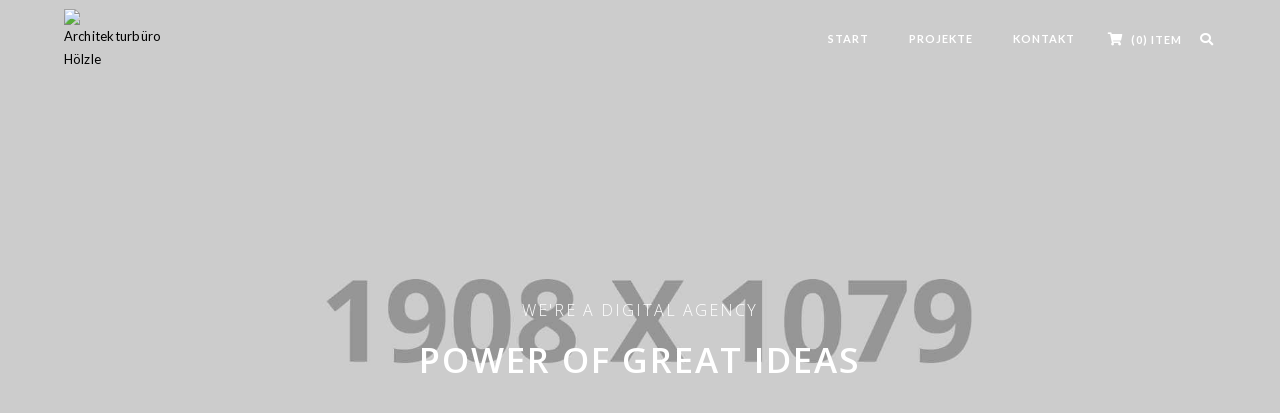

--- FILE ---
content_type: text/html; charset=UTF-8
request_url: https://architekt-hoelzle.de/revolution-slider-full-screen
body_size: 21886
content:
<!DOCTYPE html>
<html lang="de" class="no-js">
	<head>
		<meta charset="UTF-8">
		<meta name="viewport" content="width=device-width,initial-scale=1.0,maximum-scale=1" />
		<link rel="profile" href="http://gmpg.org/xfn/11">
		<title>Revolution slider &#8211; full screen &#8211; Architekturbüro Hölzle</title>
<meta name='robots' content='max-image-preview:large' />
<link rel='dns-prefetch' href='//fonts.googleapis.com' />
<link rel='dns-prefetch' href='//s.w.org' />
<link rel="alternate" type="application/rss+xml" title="Architekturbüro Hölzle &raquo; Feed" href="https://architekt-hoelzle.de/feed" />
<link rel="alternate" type="application/rss+xml" title="Architekturbüro Hölzle &raquo; Kommentar-Feed" href="https://architekt-hoelzle.de/comments/feed" />
<link rel="alternate" type="application/rss+xml" title="Architekturbüro Hölzle &raquo; Revolution slider &#8211; full screen-Kommentar-Feed" href="https://architekt-hoelzle.de/revolution-slider-full-screen/feed" />
		<script type="text/javascript">
			window._wpemojiSettings = {"baseUrl":"https:\/\/s.w.org\/images\/core\/emoji\/13.1.0\/72x72\/","ext":".png","svgUrl":"https:\/\/s.w.org\/images\/core\/emoji\/13.1.0\/svg\/","svgExt":".svg","source":{"concatemoji":"https:\/\/architekt-hoelzle.de\/wp-includes\/js\/wp-emoji-release.min.js?ver=5.8.12"}};
			!function(e,a,t){var n,r,o,i=a.createElement("canvas"),p=i.getContext&&i.getContext("2d");function s(e,t){var a=String.fromCharCode;p.clearRect(0,0,i.width,i.height),p.fillText(a.apply(this,e),0,0);e=i.toDataURL();return p.clearRect(0,0,i.width,i.height),p.fillText(a.apply(this,t),0,0),e===i.toDataURL()}function c(e){var t=a.createElement("script");t.src=e,t.defer=t.type="text/javascript",a.getElementsByTagName("head")[0].appendChild(t)}for(o=Array("flag","emoji"),t.supports={everything:!0,everythingExceptFlag:!0},r=0;r<o.length;r++)t.supports[o[r]]=function(e){if(!p||!p.fillText)return!1;switch(p.textBaseline="top",p.font="600 32px Arial",e){case"flag":return s([127987,65039,8205,9895,65039],[127987,65039,8203,9895,65039])?!1:!s([55356,56826,55356,56819],[55356,56826,8203,55356,56819])&&!s([55356,57332,56128,56423,56128,56418,56128,56421,56128,56430,56128,56423,56128,56447],[55356,57332,8203,56128,56423,8203,56128,56418,8203,56128,56421,8203,56128,56430,8203,56128,56423,8203,56128,56447]);case"emoji":return!s([10084,65039,8205,55357,56613],[10084,65039,8203,55357,56613])}return!1}(o[r]),t.supports.everything=t.supports.everything&&t.supports[o[r]],"flag"!==o[r]&&(t.supports.everythingExceptFlag=t.supports.everythingExceptFlag&&t.supports[o[r]]);t.supports.everythingExceptFlag=t.supports.everythingExceptFlag&&!t.supports.flag,t.DOMReady=!1,t.readyCallback=function(){t.DOMReady=!0},t.supports.everything||(n=function(){t.readyCallback()},a.addEventListener?(a.addEventListener("DOMContentLoaded",n,!1),e.addEventListener("load",n,!1)):(e.attachEvent("onload",n),a.attachEvent("onreadystatechange",function(){"complete"===a.readyState&&t.readyCallback()})),(n=t.source||{}).concatemoji?c(n.concatemoji):n.wpemoji&&n.twemoji&&(c(n.twemoji),c(n.wpemoji)))}(window,document,window._wpemojiSettings);
		</script>
		<style type="text/css">
img.wp-smiley,
img.emoji {
	display: inline !important;
	border: none !important;
	box-shadow: none !important;
	height: 1em !important;
	width: 1em !important;
	margin: 0 .07em !important;
	vertical-align: -0.1em !important;
	background: none !important;
	padding: 0 !important;
}
</style>
	<link rel='stylesheet' id='wp-block-library-css'  href='https://architekt-hoelzle.de/wp-includes/css/dist/block-library/style.min.css?ver=5.8.12' type='text/css' media='all' />
<link rel='stylesheet' id='wc-blocks-vendors-style-css'  href='https://architekt-hoelzle.de/wp-content/plugins/woocommerce/packages/woocommerce-blocks/build/wc-blocks-vendors-style.css?ver=5.7.2' type='text/css' media='all' />
<link rel='stylesheet' id='wc-blocks-style-css'  href='https://architekt-hoelzle.de/wp-content/plugins/woocommerce/packages/woocommerce-blocks/build/wc-blocks-style.css?ver=5.7.2' type='text/css' media='all' />
<link rel='stylesheet' id='contact-form-7-css'  href='https://architekt-hoelzle.de/wp-content/plugins/contact-form-7/includes/css/styles.css?ver=5.4.2' type='text/css' media='all' />
<style id='woocommerce-inline-inline-css' type='text/css'>
.woocommerce form .form-row .required { visibility: visible; }
</style>
<link rel='stylesheet' id='hcode-fonts-css'  href='//fonts.googleapis.com/css?family=Lato%3A100%2C300%2C400%2C500%2C600%2C700%2C800%2C900%7COswald%3A100%2C300%2C400%2C500%2C600%2C700%2C800%2C900&#038;subset&#038;display=swap' type='text/css' media='all' />
<link rel='stylesheet' id='js_composer_front-css'  href='https://architekt-hoelzle.de/wp-content/plugins/js_composer/assets/css/js_composer.min.css?ver=6.7.0' type='text/css' media='all' />
<link rel='stylesheet' id='hcode-animate-style-css'  href='https://architekt-hoelzle.de/wp-content/themes/h-code/assets/css/animate.css?ver=3.6.2' type='text/css' media='all' />
<link rel='stylesheet' id='hcode-bootstrap-css'  href='https://architekt-hoelzle.de/wp-content/themes/h-code/assets/css/bootstrap.css?ver=3.2.0' type='text/css' media='all' />
<link rel='stylesheet' id='hcode-et-line-icons-style-css'  href='https://architekt-hoelzle.de/wp-content/themes/h-code/assets/css/et-line-icons.css?ver=2.2' type='text/css' media='all' />
<link rel='stylesheet' id='hcode-font-awesome-style-css'  href='https://architekt-hoelzle.de/wp-content/themes/h-code/assets/css/font-awesome.min.css?ver=5.15.3' type='text/css' media='all' />
<link rel='stylesheet' id='hcode-magnific-popup-style-css'  href='https://architekt-hoelzle.de/wp-content/themes/h-code/assets/css/magnific-popup.css?ver=2.2' type='text/css' media='all' />
<link rel='stylesheet' id='hcode-owl-carousel-style-css'  href='https://architekt-hoelzle.de/wp-content/themes/h-code/assets/css/owl.carousel.css?ver=2.3.4' type='text/css' media='all' />
<link rel='stylesheet' id='hcode-owl-transitions-style-css'  href='https://architekt-hoelzle.de/wp-content/themes/h-code/assets/css/owl.transitions.css?ver=2.3.4' type='text/css' media='all' />
<link rel='stylesheet' id='hcode-text-effect-style-css'  href='https://architekt-hoelzle.de/wp-content/themes/h-code/assets/css/text-effect.css?ver=2.2' type='text/css' media='all' />
<link rel='stylesheet' id='hcode-menu-hamburger-style-css'  href='https://architekt-hoelzle.de/wp-content/themes/h-code/assets/css/menu-hamburger.css?ver=2.2' type='text/css' media='all' />
<link rel='stylesheet' id='hcode-mCustomScrollbar-style-css'  href='https://architekt-hoelzle.de/wp-content/themes/h-code/assets/css/jquery.mCustomScrollbar.css?ver=2.2' type='text/css' media='all' />
<link rel='stylesheet' id='hcode-style-css'  href='https://architekt-hoelzle.de/wp-content/themes/h-code/style.css?ver=2.2' type='text/css' media='all' />
<link rel='stylesheet' id='hcode-responsive-style-css'  href='https://architekt-hoelzle.de/wp-content/themes/h-code/assets/css/responsive.css?ver=2.2' type='text/css' media='all' />
<link rel='stylesheet' id='hcode-extralayers-style-css'  href='https://architekt-hoelzle.de/wp-content/themes/h-code/assets/css/extralayers.css?ver=2.2' type='text/css' media='all' />
<!--[if IE]>
<link rel='stylesheet' id='hcode-ie-css'  href='https://architekt-hoelzle.de/wp-content/themes/h-code/assets/css/style-ie.css?ver=1.0' type='text/css' media='all' />
<![endif]-->
<script type='text/javascript' src='https://architekt-hoelzle.de/wp-content/plugins/1and1-wordpress-assistant/js/cookies.js?ver=5.8.12' id='1and1-wp-cookies-js'></script>
<script type='text/javascript' src='https://architekt-hoelzle.de/wp-includes/js/jquery/jquery.min.js?ver=3.6.0' id='jquery-core-js'></script>
<script type='text/javascript' src='https://architekt-hoelzle.de/wp-includes/js/jquery/jquery-migrate.min.js?ver=3.3.2' id='jquery-migrate-js'></script>
<script type='text/javascript' src='https://architekt-hoelzle.de/wp-content/plugins/woocommerce/assets/js/jquery-blockui/jquery.blockUI.min.js?ver=2.7.0-wc.5.7.2' id='jquery-blockui-js'></script>
<script type='text/javascript' id='wc-add-to-cart-js-extra'>
/* <![CDATA[ */
var wc_add_to_cart_params = {"ajax_url":"\/wp-admin\/admin-ajax.php","wc_ajax_url":"\/?wc-ajax=%%endpoint%%","i18n_view_cart":"Warenkorb anzeigen","cart_url":"https:\/\/architekt-hoelzle.de\/shopping-cart","is_cart":"","cart_redirect_after_add":"no"};
/* ]]> */
</script>
<script type='text/javascript' src='https://architekt-hoelzle.de/wp-content/plugins/woocommerce/assets/js/frontend/add-to-cart.min.js?ver=5.7.2' id='wc-add-to-cart-js'></script>
<script type='text/javascript' src='https://architekt-hoelzle.de/wp-content/plugins/js_composer/assets/js/vendors/woocommerce-add-to-cart.js?ver=6.7.0' id='vc_woocommerce-add-to-cart-js-js'></script>
<!--[if lt IE 9]>
<script type='text/javascript' src='https://architekt-hoelzle.de/wp-content/themes/h-code/assets/js/html5shiv.js?ver=3.7.3' id='hcode-html5-js'></script>
<![endif]-->
<link rel="https://api.w.org/" href="https://architekt-hoelzle.de/wp-json/" /><link rel="alternate" type="application/json" href="https://architekt-hoelzle.de/wp-json/wp/v2/pages/32" /><link rel="EditURI" type="application/rsd+xml" title="RSD" href="https://architekt-hoelzle.de/xmlrpc.php?rsd" />
<link rel="wlwmanifest" type="application/wlwmanifest+xml" href="https://architekt-hoelzle.de/wp-includes/wlwmanifest.xml" /> 
<meta name="generator" content="WordPress 5.8.12" />
<meta name="generator" content="WooCommerce 5.7.2" />
<link rel="canonical" href="https://architekt-hoelzle.de/revolution-slider-full-screen" />
<link rel='shortlink' href='https://architekt-hoelzle.de/?p=32' />
<link rel="alternate" type="application/json+oembed" href="https://architekt-hoelzle.de/wp-json/oembed/1.0/embed?url=https%3A%2F%2Farchitekt-hoelzle.de%2Frevolution-slider-full-screen" />
<link rel="alternate" type="text/xml+oembed" href="https://architekt-hoelzle.de/wp-json/oembed/1.0/embed?url=https%3A%2F%2Farchitekt-hoelzle.de%2Frevolution-slider-full-screen&#038;format=xml" />
	<noscript><style>.woocommerce-product-gallery{ opacity: 1 !important; }</style></noscript>
	<meta name="generator" content="Powered by WPBakery Page Builder - drag and drop page builder for WordPress."/>
<meta name="generator" content="Powered by Slider Revolution 6.5.5 - responsive, Mobile-Friendly Slider Plugin for WordPress with comfortable drag and drop interface." />
<script type="text/javascript">function setREVStartSize(e){
			//window.requestAnimationFrame(function() {				 
				window.RSIW = window.RSIW===undefined ? window.innerWidth : window.RSIW;	
				window.RSIH = window.RSIH===undefined ? window.innerHeight : window.RSIH;	
				try {								
					var pw = document.getElementById(e.c).parentNode.offsetWidth,
						newh;
					pw = pw===0 || isNaN(pw) ? window.RSIW : pw;
					e.tabw = e.tabw===undefined ? 0 : parseInt(e.tabw);
					e.thumbw = e.thumbw===undefined ? 0 : parseInt(e.thumbw);
					e.tabh = e.tabh===undefined ? 0 : parseInt(e.tabh);
					e.thumbh = e.thumbh===undefined ? 0 : parseInt(e.thumbh);
					e.tabhide = e.tabhide===undefined ? 0 : parseInt(e.tabhide);
					e.thumbhide = e.thumbhide===undefined ? 0 : parseInt(e.thumbhide);
					e.mh = e.mh===undefined || e.mh=="" || e.mh==="auto" ? 0 : parseInt(e.mh,0);		
					if(e.layout==="fullscreen" || e.l==="fullscreen") 						
						newh = Math.max(e.mh,window.RSIH);					
					else{					
						e.gw = Array.isArray(e.gw) ? e.gw : [e.gw];
						for (var i in e.rl) if (e.gw[i]===undefined || e.gw[i]===0) e.gw[i] = e.gw[i-1];					
						e.gh = e.el===undefined || e.el==="" || (Array.isArray(e.el) && e.el.length==0)? e.gh : e.el;
						e.gh = Array.isArray(e.gh) ? e.gh : [e.gh];
						for (var i in e.rl) if (e.gh[i]===undefined || e.gh[i]===0) e.gh[i] = e.gh[i-1];
											
						var nl = new Array(e.rl.length),
							ix = 0,						
							sl;					
						e.tabw = e.tabhide>=pw ? 0 : e.tabw;
						e.thumbw = e.thumbhide>=pw ? 0 : e.thumbw;
						e.tabh = e.tabhide>=pw ? 0 : e.tabh;
						e.thumbh = e.thumbhide>=pw ? 0 : e.thumbh;					
						for (var i in e.rl) nl[i] = e.rl[i]<window.RSIW ? 0 : e.rl[i];
						sl = nl[0];									
						for (var i in nl) if (sl>nl[i] && nl[i]>0) { sl = nl[i]; ix=i;}															
						var m = pw>(e.gw[ix]+e.tabw+e.thumbw) ? 1 : (pw-(e.tabw+e.thumbw)) / (e.gw[ix]);					
						newh =  (e.gh[ix] * m) + (e.tabh + e.thumbh);
					}
					var el = document.getElementById(e.c);
					if (el!==null && el) el.style.height = newh+"px";					
					el = document.getElementById(e.c+"_wrapper");
					if (el!==null && el) {
						el.style.height = newh+"px";
						el.style.display = "block";
					}
				} catch(e){
					console.log("Failure at Presize of Slider:" + e)
				}					   
			//});
		  };</script>
<style type="text/css" title="dynamic-css" class="options-output">body, input, textarea, select,.navbar-nav li.fas a,.navbar-nav li.far a,.navbar-nav li.fab a, .navbar-nav li.fas span, .navbar-nav li.far span, .navbar-nav li.fab span, .navbar-nav li.fas .dropdown-header, .navbar-nav li.far .dropdown-header, .navbar-nav li.fab .dropdown-header, footer ul li.menu-item.fas a, footer ul li.menu-item.far a, footer ul li.menu-item.fab a, .sidebar ul li.menu-item.fas a, .sidebar ul li.menu-item.far a, .sidebar ul li.menu-item.fab a{font-family:Lato;}.alt-font, .cd-headline span{font-family:Oswald;}body{line-height:23px;font-size:13px;}.navbar .navbar-nav > li > a, .search-cart-header .subtitle{font-size:11px;}.top-cart .fa-shopping-cart, .search-cart-header i{font-size:13px;}.dropdown-header, .dropdown-menu, .simple-dropdown > ul.dropdown-menu > li a{font-size:11px;}h1{font-size:36px;}h2{font-size:24px;}h3{font-size:16px;}h4{font-size:16px;}h5{font-size:11px;}h6{font-size:13px;}h1.section-title{font-size:36px;}h2.section-title{font-size:24px;}h3.section-title{font-size:20px;}h5.section-title{font-size:14px;}h6.section-title{font-size:13px;}.text-small{line-height:15px;font-size:11px;}.text-med{line-height:26px;font-size:14px;}.text-large{line-height:24px;font-size:15px;}.text-extra-large{line-height:28px;font-size:16px;}.title-small{line-height:30px;font-size:20px;}.title-med{line-height:34px;font-size:24px;}.title-large{line-height:41px;font-size:28px;}.title-extra-large{line-height:43px;font-size:35px;}.page-title h1{font-size:20px;}.page-title span{font-size:14px;}.breadcrumb ul li{font-size:11px;}.breadcrumb ul > li+li:before{font-size:8px;}.page-title-shop h1{font-size:35px;}.page-title-small h1{font-size:18px;}.blog-details-headline{line-height:24px;font-size:18px;}.standard-post-meta{line-height:23px;font-size:11px;}.full-width-headline h2{line-height:55px;font-size:40px;}.full-width-headline .full-width-header-post-meta{line-height:23px;font-size:13px;}.blog-single-full-width-with-image-slider-headline{line-height:64px;font-size:50px;}.blog-headline .blog-single-full-width-with-image-slider-meta{line-height:23px;font-size:25px;}.bg-blck-overlay{background:rgba(0,0,0,0.85);}.bg-white{background:#FFFFFF;}.bg-yellow{background:#e6af2a;}.bg-deep-yellow{background:#f7f5e7;}.bg-golden-yellow{background:#c3bd86;}.bg-fast-yellow{background:#fdd947;}.bg-dark-gray{background:#252525;}.bg-mid-gray{background:#d4d4d4;}.bg-black{background:#000000;}.bg-green{background:#70bd5b;}.bg-gray{background:#f6f6f6;}.bg-yellow-ochre{background:#997546;}.bg-deep-brown{background:#544441;}.bg-orange{background:#c24742;}.bg-deep-orange{background:#f15a22;}.bg-fast-orange{background:#ff513b;}.bg-pink{background:#c2345f;}.bg-deep-red{background:#e75e50;}.bg-red{background:#d21616;}.bg-deep-pink{background:#e53878;}.bg-light-pink{background:#dc378e;}.bg-fast-pink{background:#ff1a56;}.bg-magenta{background:#d94378;}.bg-light-yellow{background:#f8f7f5;}.bg-dark-green{background:#60a532;}.bg-dark-blue{background:#3273a5;}.bg-violet{background:#6c407e;}.bg-light-gray{background:#f8f7f7;}.bg-light-gray2{background:#f4f4f4;}.bg-light-gray3{background:#fcfcfc;}.bg-slider{background:rgba(27,22,28,0.9);}.wide-separator-line{background:#e5e5e5;}.video-background{background:rgba(67,67,67,0.5);}.overlay-yellow{background:#ffca18;}.overlay-blue{background:#8ac4fe;}.overlay-gray{background:#f4f5f6;}.overlay-green{background:#71f1b9;}.transparent-header.shrink-nav{background:#ffffff;}.dropdown-menu, .simple-dropdown > ul.dropdown-menu > li > ul.mega-sub-menu, .navbar > .nav-header-container .navbar-nav.default-menu-wrapper > li.page_item_has_children .children, .navbar > .nav-header-container .navbar-nav.default-menu-wrapper > li.menu-item-has-children .sub-menu, .navbar > .nav-header-container .navbar-nav.default-menu-wrapper > li.page_item_has_children .children li .children, .navbar > .nav-header-container .navbar-nav.default-menu-wrapper > li.menu-item-has-children .sub-menu li .sub-menu{background:rgba(27,22,28,0.95);}.cart-content{background:rgba(27,22,28,0.95);}.white-header{background:#ffffff;}.white-header.shrink-nav{background:#ffffff;}.white-header .dropdown-menu, .white-header .simple-dropdown > ul.dropdown-menu > li > ul.mega-sub-menu, .navbar.white-header > .nav-header-container .navbar-nav.default-menu-wrapper > li.page_item_has_children .children, .navbar.white-header > .nav-header-container .navbar-nav.default-menu-wrapper > li.menu-item-has-children .sub-menu, .navbar.white-header > .nav-header-container .navbar-nav.default-menu-wrapper > li.page_item_has_children .children li .children, .navbar.white-header > .nav-header-container .navbar-nav.default-menu-wrapper > li.menu-item-has-children .sub-menu li .sub-menu{background:rgba(27,22,28,0.95);}.white-header .search-cart-header .cart-content{background:rgba(27,22,28,0.95);}.static-sticky, header .static-sticky{background:#ffffff;}.static-sticky.shrink-nav, header .static-sticky.shrink-nav{background:#ffffff;}header .static-sticky .dropdown-menu, header .static-sticky .simple-dropdown > ul.dropdown-menu > li > ul.mega-sub-menu, .static-sticky .dropdown-menu, .static-sticky .simple-dropdown > ul.dropdown-menu > li > ul.mega-sub-menu, .navbar.static-sticky > .nav-header-container .navbar-nav.default-menu-wrapper > li.page_item_has_children .children, .navbar.static-sticky > .nav-header-container .navbar-nav.default-menu-wrapper > li.menu-item-has-children .sub-menu, .navbar.static-sticky > .nav-header-container .navbar-nav.default-menu-wrapper > li.page_item_has_children .children li .children, .navbar.static-sticky > .nav-header-container .navbar-nav.default-menu-wrapper > li.menu-item-has-children .sub-menu li .sub-menu{background:rgba(27,22,28,0.95);}header .static-sticky .cart-content, .static-sticky .cart-content{background:rgba(27,22,28,0.95);}.static-sticky-gray, header .static-sticky-gray{background:#f6f6f6;}.static-sticky-gray.shrink-nav, header .static-sticky-gray.shrink-nav{background:#ffffff;}header .static-sticky-gray .dropdown-menu, header .static-sticky-gray .simple-dropdown > ul.dropdown-menu > li > ul.mega-sub-menu, .navbar.static-sticky-gray > .nav-header-container .navbar-nav.default-menu-wrapper > li.page_item_has_children .children, .navbar.static-sticky-gray > .nav-header-container .navbar-nav.default-menu-wrapper > li.menu-item-has-children .sub-menu, .navbar.static-sticky-gray > .nav-header-container .navbar-nav.default-menu-wrapper > li.page_item_has_children .children li .children, .navbar.static-sticky-gray > .nav-header-container .navbar-nav.default-menu-wrapper > li.menu-item-has-children .sub-menu li .sub-menu{background:rgba(27,22,28,0.95);}header .static-sticky-gray .cart-content{background:rgba(27,22,28,0.95);}.nav-dark{background:#000000;}.nav-dark.shrink-nav{background:#000000;}.nav-dark .dropdown-menu, .nav-dark .simple-dropdown > ul.dropdown-menu > li > ul.mega-sub-menu, .navbar.nav-dark > .nav-header-container .navbar-nav.default-menu-wrapper > li.page_item_has_children .children, .navbar.nav-dark > .nav-header-container .navbar-nav.default-menu-wrapper > li.menu-item-has-children .sub-menu, .navbar.nav-dark > .nav-header-container .navbar-nav.default-menu-wrapper > li.page_item_has_children .children li .children, .navbar.nav-dark > .nav-header-container .navbar-nav.default-menu-wrapper > li.menu-item-has-children .sub-menu li .sub-menu{background:rgba(0,0,0,0.9);}.nav-dark .cart-content{background:rgba(0,0,0,0.9);}.nav-dark-transparent{background:rgba(0,0,0,0.8);}.nav-dark-transparent.shrink-nav{background:rgba(0,0,0,0.8);}.nav-dark-transparent .dropdown-menu, .nav-dark-transparent .simple-dropdown > ul.dropdown-menu > li > ul.mega-sub-menu, .navbar.nav-dark-transparent > .nav-header-container .navbar-nav.default-menu-wrapper > li.page_item_has_children .children, .navbar.nav-dark-transparent > .nav-header-container .navbar-nav.default-menu-wrapper > li.menu-item-has-children .sub-menu, .navbar.nav-dark-transparent > .nav-header-container .navbar-nav.default-menu-wrapper > li.page_item_has_children .children li .children, .navbar.nav-dark-transparent > .nav-header-container .navbar-nav.default-menu-wrapper > li.menu-item-has-children .sub-menu li .sub-menu{background:rgba(0,0,0,0.9);}.nav-dark-transparent .cart-content{background:rgba(0,0,0,0.9);}.nav-light-transparent{background:rgba(255,255,255,0.8);}.nav-light-transparent.shrink-nav{background:rgba(255,255,255,0.8);}.nav-light-transparent .dropdown-menu, .nav-light-transparent .simple-dropdown > ul.dropdown-menu > li > ul.mega-sub-menu, .navbar.nav-light-transparent > .nav-header-container .navbar-nav.default-menu-wrapper > li.page_item_has_children .children, .navbar.nav-light-transparent > .nav-header-container .navbar-nav.default-menu-wrapper > li.menu-item-has-children .sub-menu, .navbar.nav-light-transparent > .nav-header-container .navbar-nav.default-menu-wrapper > li.page_item_has_children .children li .children, .navbar.nav-light-transparent > .nav-header-container .navbar-nav.default-menu-wrapper > li.menu-item-has-children .sub-menu li .sub-menu{background:rgba(0,0,0,0.9);}.nav-light-transparent .cart-content{background:rgba(0,0,0,0.9);}.non-sticky{background:#ffffff;}.non-sticky .dropdown-menu, .non-sticky .simple-dropdown > ul.dropdown-menu > li > ul.mega-sub-menu, .navbar.non-sticky > .nav-header-container .navbar-nav.default-menu-wrapper > li.page_item_has_children .children, .navbar.non-sticky > .nav-header-container .navbar-nav.default-menu-wrapper > li.menu-item-has-children .sub-menu, .navbar.non-sticky > .nav-header-container .navbar-nav.default-menu-wrapper > li.page_item_has_children .children li .children, .navbar.non-sticky > .nav-header-container .navbar-nav.default-menu-wrapper > li.menu-item-has-children .sub-menu li .sub-menu{background:rgba(0,0,0,0.9);}.non-sticky .cart-content{background:rgba(0,0,0,0.9);}.hamburger-menu1{background:#000000;}.full-width-pull-menu .menu-wrap{background:#1a1a1a;}.bg-hamburger-menu3{background:#ffffff;}body{color:#626262;}a{color:#000000;}a:hover{color:#575757;}h1, h2, h3, h4, h5{color:#000000;}.breadcrumb-white-text a, .breadcrumb-white-text li{color:#FFFFFF;}.breadcrumb-gray-text a, .breadcrumb-gray-text{color:#575757;}i{color:#9a9a9a;}.white-text{color:#FFFFFF;}.magenta-text{color:#d94378;}.orange-text{color:#ff513b;}.orange-light-text{color:#ef824c;}.deep-red-text{color:#e75e50;}.red-text{color:#d50f0f;}.black-text{color:#000000;}a.black-text-link, a.black-text-link i, footer ul.list-inline li a{color:#000000;}a.black-text-link:hover, a.black-text-link:hover i, footer ul.list-inline li a:hover{color:#858585;}a.white-text-link, a.white-text-link i{color:#FFFFFF;}a.white-text-link:hover, a.white-text-link:hover i{color:#ababab;}a.gray-text-link, footer ul li a{color:#626262;}a.gray-text-link:hover, footer ul li a:hover{color:#000000;}.yellow-text{color:#e6af2a;}.yellow-text2{color:#fdd947;}.fast-yellow-text{color:#f7d23d;}.pink-text{color:#d9378e;}.light-gray-text{color:#ababab;}.light-gray-text2, .blog-date, .blog-date a{color:#828282;}.deep-gray-text{color:#464646;}.deep-light-gray-text{color:#878787;}.gray-text{color:#7f7f7f;}.dark-gray-text{color:#373737;}.navbar .mobile-accordion-menu, .navbar > .nav-header-container .accordion-menu.mobile-accordion-menu .navbar-collapse{background:#000000;}.top-header-area{background:#000000;}</style><noscript><style> .wpb_animate_when_almost_visible { opacity: 1; }</style></noscript><link rel="shortcut icon" href="https://architekt-hoelzle.de/wp-content/uploads/2019/04/favicon-32x32.png" />
<link rel="apple-touch-icon" href="https://architekt-hoelzle.de/wp-content/uploads/2019/04/57er.png" />
<link rel="apple-touch-icon" sizes="72x72" href="https://architekt-hoelzle.de/wp-content/uploads/2019/04/72er.png" />
<link rel="apple-touch-icon" sizes="114x114" href="https://architekt-hoelzle.de/wp-content/uploads/2019/04/149er.png" />
<link rel="apple-touch-icon" sizes="149x149" href="https://architekt-hoelzle.de/wp-content/uploads/2019/04/149er.png" />
<link rel="pingback" href="https://architekt-hoelzle.de/xmlrpc.php">
            <style>
                .architecture-company .separator-line {
    height:0px!important;
}

.link_footer {
    color:#828282;
    text-decoration:underline;
}

.link_footer:hover {
    color:white;
    text-decoration:underline;
}

.hcode-lightbox-caption {
    text-transform:none;
}



/* KOMPETENZEN H3 */
.kompetenzen_h3 {
    letter-spacing:3px;
    text-transform:uppercase;
    font-weight:bold;
}

#quiz_kontakt {
    width:50px;
    margin-left:25px;
    margin-bottom:0px;
}

.wpcf7-textarea {
margin-bottom:0px!important;
}            </style>
        	</head>
	<body class="page-template-default page page-id-32 theme-h-code woocommerce-no-js hcode-custom-lightbox-title hcode-menu-custom-color wpb-js-composer js-comp-ver-6.7.0 vc_responsive">
	<nav class="navbar navbar-default navbar-fixed-top nav-transparent overlay-nav sticky-nav transparent-header nav-border-bottom  nav-white " data-menu-hover-delay="100" data-offset=0><div class="nav-header-container container"><div class="row"><div class="hcode-header-logo "><a class="logo-light" href="https://architekt-hoelzle.de/"><img alt="Architekturbüro Hölzle" src="http://wpdemos.themezaa.com/h-code/demo-images/2015/08/logo-white.png" class="logo" data-no-lazy="1" /><img alt="Architekturbüro Hölzle" src="http://wpdemos.themezaa.com/h-code/demo-images/2015/08/logo-white.png" class="retina-logo" data-no-lazy="1" style="width:72px; max-height:72px;" /></a><a class="logo-dark" href="https://architekt-hoelzle.de/"><img alt="Architekturbüro Hölzle" src="http://wpdemos.themezaa.com/h-code/demo-images/2015/08/admin-logo.png" class="logo" data-no-lazy="1" /><img alt="Architekturbüro Hölzle" src="http://wpdemos.themezaa.com/h-code/demo-images/2015/08/logo-light.png" class="retina-logo-light" data-no-lazy="1" style="width:72px; max-height:72px;" /></a></div><div class=" menu-right-align accordion-menu"><div class="navbar-header"><button type="button" class="navbar-toggle" data-toggle="collapse" data-target=".navbar-collapse"><span class="sr-only">Toggle navigation</span><span class="icon-bar"></span><span class="icon-bar"></span><span class="icon-bar"></span></button></div><div id="mega-menu" class="navbar-collapse collapse"><ul id="menu-menu_hoelzle" class="mega-menu-ul nav navbar-nav"><li id="menu-item-19036" class="menu-item menu-item-type-post_type menu-item-object-page menu-item-home menu-item-19036 menu-first-level simple-dropdown-right dropdown simple-dropdown dropdown-toggle collapsed"><a href="#collapse1" data-redirect-url="https://architekt-hoelzle.de/" data-default-url="#collapse1" class="dropdown-toggle collapsed " data-hover="dropdown" data-toggle="collapse">Start</a></li>
<li id="menu-item-18969" class="menu-item menu-item-type-custom menu-item-object-custom menu-item-18969 menu-first-level simple-dropdown-right dropdown simple-dropdown dropdown-toggle collapsed"><a href="#collapse2" data-redirect-url="#portfolio" data-default-url="#collapse2" class="dropdown-toggle collapsed " data-hover="dropdown" data-toggle="collapse">Projekte</a></li>
<li id="menu-item-18970" class="menu-item menu-item-type-custom menu-item-object-custom menu-item-18970 menu-first-level simple-dropdown-right dropdown simple-dropdown dropdown-toggle collapsed"><a href="#collapse3" data-redirect-url="#kontakt" data-default-url="#collapse3" class="dropdown-toggle collapsed " data-hover="dropdown" data-toggle="collapse">Kontakt</a></li>
</ul></div></div><div class="search-cart-header"><div class="top-cart"><div id="woocommerce_widget_cart-2" class="widget woocommerce widget_shopping_cart no-margin"><h5 class="widget-title font-alt">Cart</h5><div class="hcode_shopping_cart_content">
<div class="top-cart">
    <a href="https://architekt-hoelzle.de/shopping-cart" class="shopping-cart">
        <i class="fas fa-shopping-cart"></i>
        <div class="subtitle">
        	(0) item		</div>
		<div class="subtitle-mobile">
        	0		</div>
    </a>
	<div class="cart-content">
		<ul class="woocommerce-mini-cart cart-list product_list_widget">

			
				<li class="empty woocommerce-mini-cart__empty-message">Es befinden sich keine Produkte im Warenkorb.</li>

			
		</ul>
	
		</div>
	<!-- end shopping bag content -->
</div>
</div></div></div><div id="top-search"><a href="#search-header" class="header-search-form"><i class="fas fa-search"></i></a></div><form id="search-header" method="get" action="https://architekt-hoelzle.de/" name="search-header" class="mfp-hide search-form-result"><div class="search-form position-relative"><button type="submit" class="fas fa-search close-search search-button black-text"></button><input type="text" name="s" class="search-input" value="" placeholder="Enter your keywords..." autocomplete="off"></div></form></div></div></div></nav><section class="parent-section no-padding post-32 page type-page status-publish hentry">
    <div class="container-fluid">
        <div class="row">
        
            
                
                <div class="hcode-rich-snippet display-none"><span class="entry-title">Revolution slider &#8211; full screen</span><span class="author vcard"><a class="url fn n" href=https://architekt-hoelzle.de/author/archi_hoelzle_admin>archi_hoelzle_admin</a></span><span class="published">August 10, 2015</span><time class="updated" datetime="2015-08-10T11:12:26+00:00">August 10, 2015</time></div>
                <div class="entry-content">
                    <section class="no-padding"><div class="container-fluid"><div class="row"><div class="wpb_column hcode-column-container  col-xs-mobile-fullwidth" data-front-class="col-xs-mobile-fullwidth front-column-class"><div class="vc-column-innner-wrapper"><div class="wpb_revslider_element wpb_content_element">
			<!-- START Home Revolution slider 1 REVOLUTION SLIDER 6.5.5 --><p class="rs-p-wp-fix"></p>
			<rs-module-wrap id="rev_slider_4_1_wrapper" data-source="gallery" style="visibility:hidden;background:transparent;padding:0;">
				<rs-module id="rev_slider_4_1" style="" data-version="6.5.5">
					<rs-slides>
						<rs-slide style="position: absolute;" data-key="rs-14" data-title="Slide" data-thumb="//architekt-hoelzle.de/wp-content/uploads/revslider/home-revolution-slider-1/revolution1-slider-img2-100x50.jpg" data-duration="9000" data-in="o:0;" data-out="a:false;" class="no-transition">
							<img src="//architekt-hoelzle.de/wp-content/plugins/revslider/public/assets/assets/dummy.png" title="Revolution slider &#8211; full screen" class="rev-slidebg tp-rs-img rs-lazyload" data-lazyload="//architekt-hoelzle.de/wp-content/uploads/revslider/home-revolution-slider-1/revolution1-slider-img2.jpg" data-bg="p:center top;" data-no-retina>
<!--
							--><rs-layer
								id="slider-4-slide-14-layer-1" 
								class="tp-caption light_medium_30_shadowed lfb ltt tp-resizeme Fashion-BigDisplay"
								data-type="text"
								data-color="rgba(255,255,255,1)"
								data-rsp_ch="on"
								data-xy="x:c;y:c;yo:-50px;"
								data-text="s:16;l:80;fw:300;"
								data-frame_0="y:bottom;o:1;tp:600;"
								data-frame_1="tp:600;e:power4.out;st:800;sp:600;"
								data-frame_999="y:top;tp:600;e:power4.in;st:8500;sp:500;"
								style="z-index:2;font-family:'Open Sans';text-transform:uppercase;text-decoration:none;background-color:transparent;border-width:0px;border-color:rgb(0, 0, 0);border-style:none;letter-spacing:2px;"
							>We're a digital agency 
							</rs-layer><!--

							--><rs-layer
								id="slider-4-slide-14-layer-2" 
								class="tp-caption light_heavy_70_shadowed lfb ltt tp-resizeme Fashion-BigDisplay"
								data-type="text"
								data-color="rgba(255,255,255,1)"
								data-rsp_ch="on"
								data-xy="x:c;y:c;"
								data-text="s:35;l:20;fw:600;"
								data-frame_0="y:bottom;o:1;tp:600;"
								data-frame_1="tp:600;e:power4.out;st:900;sp:600;"
								data-frame_999="y:top;tp:600;e:power4.in;st:8500;sp:500;"
								style="z-index:3;font-family:'Open Sans';text-transform:uppercase;letter-spacing:2px;text-decoration:none;background-color:transparent;border-width:0px;border-color:rgb(0, 0, 0);border-style:none;"
							>Power of great ideas 
							</rs-layer><!--

							--><a
								id="slider-4-slide-14-layer-4" 
								class="rs-layer inner-link rev-btn"
								href="#features" target="_self"
								data-type="button"
								data-color="rgba(255,255,255,1)"
								data-rsp_ch="on"
								data-xy="x:c;y:c;yo:80px;"
								data-text="s:11;l:23;"
								data-padding="t:10;r:30;b:10;l:30;"
								data-frame_0="tp:600;"
								data-frame_1="tp:600;st:1200;sp:500;"
								data-frame_999="o:0;tp:600;e:nothing;st:8500;sp:500;"
								data-frame_hover="c:#000;bgc:#fff;boc:#000;bor:0px,0px,0px,0px;bos:solid;oX:50;oY:50;sp:0;e:none;"
								style="z-index:4;background-color:rgba(0,0,0,0.75);font-family:'Open Sans';cursor:pointer;outline:none;box-shadow:none;box-sizing:border-box;-moz-box-sizing:border-box;-webkit-box-sizing:border-box;letter-spacing:3px;color:#fff !important;text-decoration:none;padding:6px 25px;background:transparent;border:2px solid #fff;text-transform:uppercase;display:inline-block;"
							>Go Innovation! 
							</a><!--
-->						</rs-slide>
						<rs-slide style="position: absolute;" data-key="rs-15" data-title="Slide" data-thumb="//architekt-hoelzle.de/wp-content/uploads/revslider/home-revolution-slider-1/revolution1-slider-img3-100x50.jpg" data-duration="8700" data-in="o:0;" data-out="a:false;" class="no-transition">
							<img src="//architekt-hoelzle.de/wp-content/plugins/revslider/public/assets/assets/dummy.png" title="Revolution slider &#8211; full screen" class="rev-slidebg tp-rs-img rs-lazyload" data-lazyload="//architekt-hoelzle.de/wp-content/uploads/revslider/home-revolution-slider-1/revolution1-slider-img3.jpg" data-bg="p:center top;" data-no-retina>
<!--
							--><rs-layer
								id="slider-4-slide-15-layer-1" 
								class="tp-caption light_medium_30_shadowed lfb ltt tp-resizeme Fashion-BigDisplay"
								data-type="text"
								data-color="rgba(255,255,255,1)"
								data-rsp_ch="on"
								data-xy="x:c;y:c;yo:-50px;"
								data-text="s:16;l:80;fw:300;"
								data-frame_0="y:bottom;o:1;tp:600;"
								data-frame_1="tp:600;e:power4.out;st:800;sp:600;"
								data-frame_999="y:top;tp:600;e:power4.in;st:8500;sp:500;"
								style="z-index:2;font-family:'Open Sans';text-transform:uppercase;letter-spacing:2px;text-decoration:none;background-color:transparent;border-width:0px;border-color:rgb(0, 0, 0);border-style:none;"
							>Innovative technology 
							</rs-layer><!--

							--><rs-layer
								id="slider-4-slide-15-layer-2" 
								class="tp-caption light_heavy_70_shadowed lfb ltt tp-resizeme Fashion-BigDisplay"
								data-type="text"
								data-color="rgba(255,255,255,1)"
								data-rsp_ch="on"
								data-xy="x:c;y:c;"
								data-text="s:35;l:60;fw:600;"
								data-frame_0="y:bottom;o:1;tp:600;"
								data-frame_1="tp:600;e:power4.out;st:900;sp:600;"
								data-frame_999="y:top;tp:600;e:power4.in;st:8500;sp:500;"
								style="z-index:3;font-family:'Open Sans';letter-spacing:2px;text-transform:uppercase;text-decoration:none;background-color:transparent;border-width:0px;border-color:rgb(0, 0, 0);border-style:none;"
							>Creating beautiful work 
							</rs-layer><!--

							--><a
								id="slider-4-slide-15-layer-5" 
								class="rs-layer inner-link rev-btn"
								href="#portfolio" target="_self"
								data-type="button"
								data-color="rgba(255,255,255,1)"
								data-rsp_ch="on"
								data-xy="x:c;y:c;yo:80px;"
								data-text="s:11;l:23;"
								data-padding="t:10;r:30;b:10;l:30;"
								data-frame_0="tp:600;"
								data-frame_1="tp:600;e:power2.inOut;st:1200;sp:500;"
								data-frame_999="o:0;tp:600;e:nothing;st:8500;sp:500;"
								data-frame_hover="c:#000;bgc:#fff;boc:transparent;bor:0px,0px,0px,0px;bos:solid;oX:50;oY:50;sp:0;e:none;"
								style="z-index:7;font-family:'Open Sans';cursor:pointer;outline:none;box-shadow:none;box-sizing:border-box;-moz-box-sizing:border-box;-webkit-box-sizing:border-box;letter-spacing:3px;text-decoration:none;padding:6px 25px;background:transparent;border:2px solid #fff;text-transform:uppercase;display:inline-block;"
							>latest work 
							</a><!--
-->						</rs-slide>
						<rs-slide style="position: absolute;" data-key="rs-16" data-title="Slide" data-thumb="//architekt-hoelzle.de/wp-content/uploads/revslider/home-revolution-slider-1/revolution1-slider-img11-100x50.jpg" data-duration="8700" data-in="o:0;" data-out="a:false;" class="no-transition">
							<img src="//architekt-hoelzle.de/wp-content/plugins/revslider/public/assets/assets/dummy.png" title="Revolution slider &#8211; full screen" class="rev-slidebg tp-rs-img rs-lazyload" data-lazyload="//architekt-hoelzle.de/wp-content/uploads/revslider/home-revolution-slider-1/revolution1-slider-img11.jpg" data-bg="p:center top;" data-no-retina>
<!--
							--><rs-layer
								id="slider-4-slide-16-layer-1" 
								class="tp-caption light_medium_30_shadowed lfb ltt tp-resizeme Fashion-BigDisplay"
								data-type="text"
								data-color="rgba(255,255,255,1)"
								data-rsp_ch="on"
								data-xy="x:c;y:c;yo:-50px;"
								data-text="s:16;l:80;fw:300;"
								data-frame_0="y:bottom;o:1;tp:600;"
								data-frame_1="tp:600;e:power4.inOut;st:800;sp:600;"
								data-frame_999="y:top;tp:600;e:power4.in;st:8500;sp:500;"
								style="z-index:2;font-family:'Open Sans';text-transform:uppercase;letter-spacing:2px;text-decoration:none;background-color:transparent;border-width:0px;border-color:rgb(0, 0, 0);border-style:none;"
							>Digital communications 
							</rs-layer><!--

							--><rs-layer
								id="slider-4-slide-16-layer-2" 
								class="tp-caption light_heavy_70_shadowed lfb ltt tp-resizeme Fashion-BigDisplay"
								data-type="text"
								data-color="rgba(255,255,255,1)"
								data-rsp_ch="on"
								data-xy="x:c;y:c;"
								data-text="s:35;l:60;fw:600;"
								data-frame_0="y:bottom;o:1;tp:600;"
								data-frame_1="tp:600;e:power4.out;st:900;sp:600;"
								data-frame_999="y:top;tp:600;e:power4.in;st:8500;sp:500;"
								style="z-index:3;font-family:'Open Sans';letter-spacing:2px;text-transform:uppercase;text-decoration:none;background-color:transparent;border-width:0px;border-color:rgb(0, 0, 0);border-style:none;"
							>Changing face of digital 
							</rs-layer><!--

							--><a
								id="slider-4-slide-16-layer-4" 
								class="rs-layer inner-link rev-btn"
								href="#contact-us" target="_self"
								data-type="button"
								data-color="rgba(255,255,255,1)"
								data-rsp_ch="on"
								data-xy="x:c;y:c;yo:86px;"
								data-text="s:11;l:23;"
								data-padding="t:10;r:30;b:10;l:30;"
								data-frame_0="tp:600;"
								data-frame_1="tp:600;e:power2.inOut;st:1200;sp:500;"
								data-frame_999="o:0;tp:600;e:nothing;st:8500;sp:500;"
								data-frame_hover="c:#000;bgc:#fff;boc:transparent;bor:0px,0px,0px,0px;bos:solid;oX:50;oY:50;sp:0;e:none;"
								style="z-index:7;font-family:'Open Sans';cursor:pointer;outline:none;box-shadow:none;box-sizing:border-box;-moz-box-sizing:border-box;-webkit-box-sizing:border-box;letter-spacing:3px;text-decoration:none;padding:6px 25px;background:transparent;border:2px solid #fff;text-transform:uppercase;display:inline-block;"
							>contact now 
							</a><!--
-->						</rs-slide>
					</rs-slides>
				</rs-module>
				<script type="text/javascript">
					setREVStartSize({c: 'rev_slider_4_1',rl:[1240,1024,778,480],el:[],gw:[1170],gh:[700],type:'standard',justify:'',layout:'fullscreen',offsetContainer:'.header',offset:'',mh:"0"});if (window.RS_MODULES!==undefined && window.RS_MODULES.modules!==undefined && window.RS_MODULES.modules["revslider41"]!==undefined) {window.RS_MODULES.modules["revslider41"].once = false;window.revapi4 = undefined;window.RS_MODULES.checkMinimal()}
				</script>
			</rs-module-wrap>
			<!-- END REVOLUTION SLIDER -->
</div></div></div></div></div></section><section class="no-padding-bottom wow fadeIn"><div class="container"><div class="row"><div class="wpb_column hcode-column-container center-col text-center vc_col-sm-10 vc_col-md-6 col-xs-mobile-fullwidth" data-front-class="center-col text-center col-xs-mobile-fullwidth"><div class="vc-column-innner-wrapper"><span class="margin-five no-margin-top display-block letter-spacing-2" >EST. 2011</span><h2 class="h-1">A digital studio crafting beautiful experiences.</h2><p class="text-med width-90 center-col margin-seven no-margin-bottom">We’ve been crafting beautiful websites, launching stunning brands and making clients happy for years. With our prestigious craftsmanship, remarkable client care and passion for design.</p>
</div></div></div></div></section><section class="no-padding wow fadeIn"><div class="container-fluid"><div class="row"><div class="wpb_column hcode-column-container text-center padding-three-tb margin-five-top  vc_col-md-12 vc_col-xs-12" data-front-class="text-center padding-three-tb margin-five-top front-column-class" data-background=#fdd947 style=" background:#fdd947;"><div class="vc-column-innner-wrapper"><div class="text-small text-uppercase font-weight-600 black-text letter-spacing-2">Web Design      /      Graphics      /      Magento      /      WordPress      /     Applications</div>
</div></div></div></div></section><section id="features" class="features wow fadeIn"><div class="container"><div class="row"><div class="wpb_column hcode-column-container text-center  col-xs-mobile-fullwidth" data-front-class="text-center col-xs-mobile-fullwidth front-column-class"><div class="vc-column-innner-wrapper"><h3 class="section-title  black-text">Why Choose Us?</h3></div></div><div class="wpb_column hcode-column-container margin-bottom-80px xs-margin-six-bottom vc_col-sm-6 vc_col-md-4 col-xs-mobile-fullwidth wow fadeInUp" data-front-class="margin-bottom-80px xs-margin-six-bottom col-xs-mobile-fullwidth"><div class="vc-column-innner-wrapper"><div  class="col-md-12 no-padding"><div class="col-md-3 col-sm-2 col-xs-2 no-padding"><i class="icon-desktop medium-icon" ></i></div><div class="col-md-9 col-sm-9 col-xs-9 no-padding text-left f-right"><h5 class="hcode-featurebox-1"> Elegant / Unique design</h5><div class="separator-line bg-yellow no-margin-lr"></div><p class="text">Lorem Ipsum is simply dummy text of the printing and typesetting industry. Lorem Ipsum has been the standard dummy text.</p>
</div></div></div></div><div class="wpb_column hcode-column-container margin-bottom-80px xs-margin-six-bottom vc_col-sm-6 vc_col-md-4 col-xs-mobile-fullwidth wow fadeInUp" data-front-class="margin-bottom-80px xs-margin-six-bottom col-xs-mobile-fullwidth"><div class="vc-column-innner-wrapper"><div  class="col-md-12 no-padding"><div class="col-md-3 col-sm-2 col-xs-2 no-padding"><i class="icon-trophy medium-icon" ></i></div><div class="col-md-9 col-sm-9 col-xs-9 no-padding text-left f-right"><h5 class="hcode-featurebox-2">PARALLAX SLIDER</h5><div class="separator-line bg-yellow no-margin-lr"></div><p class="text">Lorem Ipsum is simply dummy text of the printing and typesetting industry. Lorem Ipsum has been the standard dummy text.</p>
</div></div></div></div><div class="wpb_column hcode-column-container margin-bottom-80px xs-margin-six-bottom vc_col-sm-6 vc_col-md-4 col-xs-mobile-fullwidth wow fadeInUp" data-front-class="margin-bottom-80px xs-margin-six-bottom col-xs-mobile-fullwidth"><div class="vc-column-innner-wrapper"><div  class="col-md-12 no-padding"><div class="col-md-3 col-sm-2 col-xs-2 no-padding"><i class="icon-hotairballoon medium-icon" ></i></div><div class="col-md-9 col-sm-9 col-xs-9 no-padding text-left f-right"><h5 class="hcode-featurebox-3">DIFFERENT LAYOUT TYPE</h5><div class="separator-line bg-yellow no-margin-lr"></div><p class="text">Lorem Ipsum is simply dummy text of the printing and typesetting industry. Lorem Ipsum has been the standard dummy text.</p>
</div></div></div></div><div class="wpb_column hcode-column-container sm-margin-bottom-80px xs-margin-six-bottom vc_col-sm-6 vc_col-md-4 col-xs-mobile-fullwidth wow fadeInUp" data-front-class="sm-margin-bottom-80px xs-margin-six-bottom col-xs-mobile-fullwidth"><div class="vc-column-innner-wrapper"><div  class="col-md-12 no-padding"><div class="col-md-3 col-sm-2 col-xs-2 no-padding"><i class="icon-target medium-icon" ></i></div><div class="col-md-9 col-sm-9 col-xs-9 no-padding text-left f-right"><h5 class="hcode-featurebox-4">TRUE RESPONSIVENESS</h5><div class="separator-line bg-yellow no-margin-lr"></div><p class="text">Lorem Ipsum is simply dummy text of the printing and typesetting industry. Lorem Ipsum has been the standard dummy text.</p>
</div></div></div></div><div class="wpb_column hcode-column-container xs-margin-six-bottom vc_col-sm-6 vc_col-md-4 col-xs-mobile-fullwidth wow fadeInUp" data-front-class="xs-margin-six-bottom col-xs-mobile-fullwidth"><div class="vc-column-innner-wrapper"><div  class="col-md-12 no-padding"><div class="col-md-3 col-sm-2 col-xs-2 no-padding"><i class="icon-scissors medium-icon" ></i></div><div class="col-md-9 col-sm-9 col-xs-9 no-padding text-left f-right"><h5 class="hcode-featurebox-5">LIGHTBOX PHOTO GALLERY</h5><div class="separator-line bg-yellow no-margin-lr"></div><p class="text">Lorem Ipsum is simply dummy text of the printing and typesetting industry. Lorem Ipsum has been the standard dummy text.</p>
</div></div></div></div><div class="wpb_column hcode-column-container vc_col-sm-6 vc_col-md-4 col-xs-mobile-fullwidth wow fadeInUp" data-front-class="col-xs-mobile-fullwidth"><div class="vc-column-innner-wrapper"><div  class="col-md-12 no-padding"><div class="col-md-3 col-sm-2 col-xs-2 no-padding"><i class="icon-tools medium-icon" ></i></div><div class="col-md-9 col-sm-9 col-xs-9 no-padding text-left f-right"><h5 class="hcode-featurebox-6">SKILLS AND ACCORDIANS</h5><div class="separator-line bg-yellow no-margin-lr"></div><p class="text">Lorem Ipsum is simply dummy text of the printing and typesetting industry. Lorem Ipsum has been the standard dummy text.</p>
</div></div></div></div></div></div></section><section  class="fix-background" style="background-image: url(https://architekt-hoelzle.de/wp-content/uploads/2015/08/1920x1100-ph.jpg);"><div class="selection-overlay" style="opacity:0.8;background-color:#252525;"></div><div class="container"><div class="row"><div class="wpb_column hcode-column-container counter-section text-center sm-margin-ten-bottom vc_col-sm-6 vc_col-md-3 col-xs-mobile-fullwidth wow fadeInUp" data-front-class="counter-section text-center sm-margin-ten-bottom col-xs-mobile-fullwidth" data-wow-duration= 300ms><div class="vc-column-innner-wrapper"><div class="counter-section"><i class="icon-heart medium-icon" ></i><span id="counter_1" data-to="312" class="counter-number white-text">312</span><span class="counter-title" style="color: #ababab">Pizzas Ordered</span></div></div></div><div class="wpb_column hcode-column-container counter-section text-center sm-margin-ten-bottom vc_col-sm-6 vc_col-md-3 col-xs-mobile-fullwidth wow fadeInUp" data-front-class="counter-section text-center sm-margin-ten-bottom col-xs-mobile-fullwidth" data-wow-duration= 600ms><div class="vc-column-innner-wrapper"><div class="counter-section"><i class="icon-happy medium-icon" ></i><span id="counter_2" data-to="980" class="counter-number white-text">980</span><span class="counter-title" style="color: #ababab">HAPPY CLIENTS</span></div></div></div><div class="wpb_column hcode-column-container counter-section text-center xs-margin-ten-bottom vc_col-sm-6 vc_col-md-3 col-xs-mobile-fullwidth wow fadeInUp" data-front-class="counter-section text-center xs-margin-ten-bottom col-xs-mobile-fullwidth" data-wow-duration= 900ms><div class="vc-column-innner-wrapper"><div class="counter-section"><i class="icon-anchor medium-icon" ></i><span id="counter_3" data-to="803" class="counter-number white-text">803</span><span class="counter-title" style="color: #ababab">Projects Completed</span></div></div></div><div class="wpb_column hcode-column-container text-center vc_col-sm-6 vc_col-md-3 col-xs-mobile-fullwidth wow fadeInUp" data-front-class="text-center col-xs-mobile-fullwidth" data-wow-duration= 1200ms><div class="vc-column-innner-wrapper"><div class="counter-section"><i class="icon-chat medium-icon" ></i><span id="counter_4" data-to="595" class="counter-number white-text">595</span><span class="counter-title" style="color: #ababab">Comments Reserved</span></div></div></div></div></div></section><section id="portfolio" class="no-padding-bottom"><div class="container-fluid"><div class="row"><div class="wpb_column hcode-column-container text-center  col-xs-mobile-fullwidth" data-front-class="text-center col-xs-mobile-fullwidth front-column-class"><div class="vc-column-innner-wrapper"><h3 class="section-title no-padding black-text">Latest Work</h3></div></div><div class="wpb_column hcode-column-container center-col text-center margin-three vc_col-sm-10 vc_col-lg-3 vc_col-md-5 col-xs-mobile-fullwidth" data-front-class="center-col text-center margin-three col-xs-mobile-fullwidth"><div class="vc-column-innner-wrapper"><h4 class="gray-text">We are technology leaders and have crafted intuitive and lasting online and mobile experiences for hundreds of associations and non-profits.</h4>
</div></div><div class="wpb_column hcode-column-container  col-xs-mobile-fullwidth" data-front-class="col-xs-mobile-fullwidth front-column-class"><div class="vc-column-innner-wrapper"><div class="col-md-12 text-center"><div class="text-center"><ul  class="portfolio-filter nav nav-tabs nav-tabs-black wow fadeInUp hcode-portfolio-filter-1"><li class="nav  active "><a href="#"  class="" data-uniqueid="hcode-portfolio-1" data-filter="*" data-id="">All</a></li><li class="nav ">
                                    <a href="#"  class="" data-uniqueid="hcode-portfolio-1" data-filter=".portfolio-filter-27" data-trigger-id="portfoliocategory1" data-id="">category-1</a>
                                </li><li class="nav ">
                                    <a href="#"  class="" data-uniqueid="hcode-portfolio-1" data-filter=".portfolio-filter-28" data-trigger-id="portfoliocategory2" data-id="">category-2</a>
                                </li><li class="nav ">
                                    <a href="#"  class="" data-uniqueid="hcode-portfolio-1" data-filter=".portfolio-filter-29" data-trigger-id="portfoliocategory3" data-id="">category-3</a>
                                </li><li class="nav ">
                                    <a href="#"  class="" data-uniqueid="hcode-portfolio-1" data-filter=".portfolio-filter-30" data-trigger-id="portfoliocategory4" data-id="">category-4</a>
                                </li></ul></div></div><div  class="work-4col masonry wide "><div class="col-md-12  grid-gallery overflow-hidden no-padding content-section"><div class="tab-content portfolio-infinite-scroll-pagination"><ul class="grid masonry-items masonry-portfolio-grid   hcode-portfolio-1" data-portfolio="" data-uniqueid="hcode-portfolio-1"><li class="portfolio-filter-28 portfolio-filter-29 "><figure><div class="gallery-img"><a href="http://wpdemos.themezaa.com/h-code/portfolio/single-project-page-1/" class="" target="_self"><img width="800" height="600" src="https://architekt-hoelzle.de/wp-content/uploads/2015/11/800x600-ph.jpg" class="hcode-portfolio-img wp-post-image" alt="" loading="lazy" /></a></div><figcaption><h3 class=""><a href="http://wpdemos.themezaa.com/h-code/portfolio/single-project-page-1/" class="" target="_self">portfolio title 1</a></h3><p class="">Subtitle 1</p></figcaption></figure></li><li class="portfolio-filter-27 portfolio-filter-29 "><figure><div class="gallery-img"><a href="https://architekt-hoelzle.de/portfolio/portfolio-title-2"><img width="800" height="600" src="https://architekt-hoelzle.de/wp-content/uploads/2015/11/800x600-ph.jpg" class="hcode-portfolio-img wp-post-image" alt="" loading="lazy" /></a></div><figcaption><h3 class=""><a href="https://architekt-hoelzle.de/portfolio/portfolio-title-2">portfolio title 2</a></h3><p class="">Subtitle 2</p></figcaption></figure></li><li class="portfolio-filter-27 portfolio-filter-28 portfolio-filter-29 portfolio-filter-30 "><figure><div class="gallery-img"><a class="popup-vimeo" href="https://player.vimeo.com/video/75976293"><img width="800" height="600" src="https://architekt-hoelzle.de/wp-content/uploads/2015/11/800x600-ph.jpg" class="hcode-portfolio-img wp-post-image" alt="" loading="lazy" /></a></div><figcaption><h3 class=""><a class="popup-vimeo" href="https://player.vimeo.com/video/75976293">portfolio title 3</a></h3><p class="">Subtitle 3</p></figcaption></figure></li><li class="portfolio-filter-27 portfolio-filter-29 "><figure><div class="gallery-img"><a href="http://wpdemos.themezaa.com/h-code/portfolio/ajax-single-project-page-1/" class="simple-ajax-popup-align-top"><img width="800" height="600" src="https://architekt-hoelzle.de/wp-content/uploads/2015/11/800x600-ph.jpg" class="hcode-portfolio-img wp-post-image" alt="" loading="lazy" /></a></div><figcaption><h3 class=""><a href="http://wpdemos.themezaa.com/h-code/portfolio/ajax-single-project-page-1/" class="simple-ajax-popup-align-top">portfolio title 4</a></h3><p class="">Subtitle 4</p></figcaption></figure></li><li class="portfolio-filter-28 portfolio-filter-30 "><figure><div class="gallery-img"><a href="https://architekt-hoelzle.de/portfolio/portfolio-title-5"><img width="4032" height="3024" src="https://architekt-hoelzle.de/wp-content/uploads/2019/02/20170717_145750-e1550357381453.jpg" class="hcode-portfolio-img wp-post-image" alt="Eine Oase erschaffen – Garten zwischen Wänden" loading="lazy" srcset="https://architekt-hoelzle.de/wp-content/uploads/2019/02/20170717_145750-e1550357381453.jpg 4032w, https://architekt-hoelzle.de/wp-content/uploads/2019/02/20170717_145750-e1550357381453-300x225.jpg 300w, https://architekt-hoelzle.de/wp-content/uploads/2019/02/20170717_145750-e1550357381453-768x576.jpg 768w, https://architekt-hoelzle.de/wp-content/uploads/2019/02/20170717_145750-e1550357381453-1024x768.jpg 1024w, https://architekt-hoelzle.de/wp-content/uploads/2019/02/20170717_145750-e1550357381453-81x61.jpg 81w, https://architekt-hoelzle.de/wp-content/uploads/2019/02/20170717_145750-e1550357381453-600x450.jpg 600w" sizes="(max-width: 4032px) 100vw, 4032px" /></a></div><figcaption><h3 class=""><a href="https://architekt-hoelzle.de/portfolio/portfolio-title-5">portfolio title 5</a></h3><p class="">Subtitle 5</p></figcaption></figure></li></ul></div></div></div></div></div></div></div></section><section class="wow fadeIn"><div class="container"><div class="row"><div class="wpb_column hcode-column-container text-center sm-margin-eight-bottom vc_col-sm-6 vc_col-md-3 vc_col-xs-12" data-front-class="text-center sm-margin-eight-bottom"><div class="vc-column-innner-wrapper"><div  class="work-process-sub position-relative overflow-hidden" ><div class="work-process-text"><span class="work-process-number font-weight-100 display-block yellow-text2" >01</span><span class="text-uppercase letter-spacing-2 font-weight-600 display-block hcode-featurebox-7" style="color:#000000;">Strategy</span><div class="separator-line-thick bg-mid-gray margin-three"></div></div><div class="work-process-details position-absolute display-block"><i class="icon-laptop medium-icon display-block" style="color:#f7d23d;"></i><span class="text-small text-uppercase">Lorem Ipsum is simply dummy text<br />
of the printing and typesetting.</span></div></div></div></div><div class="wpb_column hcode-column-container text-center sm-margin-eight-bottom vc_col-sm-6 vc_col-md-3 vc_col-xs-12" data-front-class="text-center sm-margin-eight-bottom"><div class="vc-column-innner-wrapper"><div  class="work-process-sub position-relative overflow-hidden" ><div class="work-process-text"><span class="work-process-number font-weight-100 display-block yellow-text2" >02</span><span class="text-uppercase letter-spacing-2 font-weight-600 display-block hcode-featurebox-8" style="color:#000000;">Planning</span><div class="separator-line-thick bg-mid-gray margin-three"></div></div><div class="work-process-details position-absolute display-block"><i class="icon-toolbox medium-icon display-block" style="color:#f7d23d;"></i><span class="text-small text-uppercase">Lorem Ipsum is simply dummy text<br />
of the printing and typesetting.</span></div></div></div></div><div class="wpb_column hcode-column-container text-center xs-margin-eight-bottom vc_col-sm-6 vc_col-md-3 vc_col-xs-12" data-front-class="text-center xs-margin-eight-bottom"><div class="vc-column-innner-wrapper"><div  class="work-process-sub position-relative overflow-hidden" ><div class="work-process-text"><span class="work-process-number font-weight-100 display-block yellow-text2" >03</span><span class="text-uppercase letter-spacing-2 font-weight-600 display-block hcode-featurebox-9" style="color:#000000;">Developement</span><div class="separator-line-thick bg-mid-gray margin-three"></div></div><div class="work-process-details position-absolute display-block"><i class="icon-desktop medium-icon display-block" style="color:#f7d23d;"></i><span class="text-small text-uppercase">Lorem Ipsum is simply dummy text<br />
of the printing and typesetting.</span></div></div></div></div><div class="wpb_column hcode-column-container text-center vc_col-sm-6 vc_col-md-3 vc_col-xs-12 wow fadeIn" data-front-class="text-center"><div class="vc-column-innner-wrapper"><div  class="work-process-sub position-relative overflow-hidden" ><div class="work-process-text"><span class="work-process-number font-weight-100 display-block yellow-text2" >04</span><span class="text-uppercase letter-spacing-2 font-weight-600 display-block hcode-featurebox-10" style="color:#000000;">Launch</span><div class="separator-line-thick bg-mid-gray margin-three"></div></div><div class="work-process-details position-absolute display-block"><i class="icon-hotairballoon medium-icon display-block" style="color:#f7d23d;"></i><span class="text-small text-uppercase">Lorem Ipsum is simply dummy text<br />
of the printing and typesetting.</span></div></div></div></div></div></div></section><section class="padding-three-tb wow fadeInUp" style="background-color:#fdd947;"><div class="container"><div class="row"><div class="wpb_column hcode-column-container sm-text-center  vc_col-md-1 col-xs-mobile-fullwidth" data-front-class="sm-text-center col-xs-mobile-fullwidth front-column-class"><div class="vc-column-innner-wrapper"><p class="no-margin"><i class="medium-icon black-text no-margin icon-toolbox"><span class="display-none">bag</span></i></p>
</div></div><div class="wpb_column hcode-column-container sm-text-center no-padding  vc_col-md-6 col-xs-mobile-fullwidth" data-front-class="sm-text-center no-padding col-xs-mobile-fullwidth front-column-class"><div class="vc-column-innner-wrapper"><div class="text-med text-uppercase letter-spacing-2 margin-two black-text font-weight-600 xs-margin-top-six xs-margin-bottom-six display-block">Want to see more amazing works?</div>
</div></div><div class="wpb_column hcode-column-container sm-text-center no-padding  vc_col-md-5 col-xs-mobile-fullwidth" data-front-class="sm-text-center no-padding col-xs-mobile-fullwidth front-column-class"><div class="vc-column-innner-wrapper"><a  href="http://wpdemos.themezaa.com/h-code/portfolio-wide-with-title-4columns/" target="_self"  class="inner-link button btn margin-lr-10px xs-margin-five-bottom highlight-button-dark btn-medium">View Portfolio</a><a  href="#" target="_self"  class="inner-link button btn margin-lr-10px highlight-button btn-medium">Subscribe Us</a></div></div></div></div></section><section class="no-padding-bottom"><div class="container-fluid"><div class="row"><div class="wpb_column hcode-column-container text-center  col-xs-mobile-fullwidth" data-front-class="text-center col-xs-mobile-fullwidth front-column-class"><div class="vc-column-innner-wrapper"><h3 class="section-title no-padding-bottom black-text">Our Services</h3></div></div><div class="wpb_column hcode-column-container center-col text-center no-padding margin-five vc_col-sm-12 vc_col-md-12 col-xs-mobile-fullwidth" data-front-class="center-col text-center no-padding margin-five col-xs-mobile-fullwidth"><div class="vc-column-innner-wrapper"><div id="animated-tab2" class="hcode-animated-tabs animated-tab2"><ul class="nav nav-tabs margin-five no-margin-top"><li class="nav active"><a href="#hcode-1769031872-259661294-0" class="xs-min-height-inherit xs-no-padding" data-toggle="tab"><span><i class="icon-picture"></i></span></a><br><a href="#hcode-1769031872-259661294-0" class="xs-min-height-inherit xs-no-padding body-text" data-toggle="tab"><span class="text-small text-uppercase letter-spacing-3 margin-bottom-5px margin-top-5px font-weight-600 xs-letter-spacing-none xs-display-none">Branding</span></a></li><li class="nav"><a href="#hcode-1769031872-259661294-1" class="xs-min-height-inherit xs-no-padding" data-toggle="tab"><span><i class="icon-tools"></i></span></a><br><a href="#hcode-1769031872-259661294-1" class="xs-min-height-inherit xs-no-padding body-text" data-toggle="tab"><span class="text-small text-uppercase letter-spacing-3 margin-bottom-5px margin-top-5px font-weight-600 xs-letter-spacing-none xs-display-none">Design</span></a></li><li class="nav"><a href="#hcode-1769031872-259661294-2" class="xs-min-height-inherit xs-no-padding" data-toggle="tab"><span><i class="icon-mobile"></i></span></a><br><a href="#hcode-1769031872-259661294-2" class="xs-min-height-inherit xs-no-padding body-text" data-toggle="tab"><span class="text-small text-uppercase letter-spacing-3 margin-bottom-5px margin-top-5px font-weight-600 xs-letter-spacing-none xs-display-none">Development</span></a></li><li class="nav"><a href="#hcode-1769031872-259661294-3" class="xs-min-height-inherit xs-no-padding" data-toggle="tab"><span><i class="icon-camera"></i></span></a><br><a href="#hcode-1769031872-259661294-3" class="xs-min-height-inherit xs-no-padding body-text" data-toggle="tab"><span class="text-small text-uppercase letter-spacing-3 margin-bottom-5px margin-top-5px font-weight-600 xs-letter-spacing-none xs-display-none">Photography</span></a></li></ul><div class="tab-content"><div class="text-center center-col tab-pane fade in active" id="hcode-1769031872-259661294-0"><div class="col-lg-6 col-md-6 no-padding corporate-standards-img position-relative cover-background"  style="background-image:url(https://architekt-hoelzle.de/wp-content/uploads/2015/08/1200x756-ph.jpg);"><div class="opacity-medium bg-dark-gray"></div><p class="title-small text-uppercase corporate-standards-title white-text letter-spacing-7"><span class="title-extra-large no-letter-spacing yellow-text">01</span><br><span>Branding</span></p></div><div class="col-lg-6 col-md-6 corporate-standards-text sm-margin-lr-four sm-margin-top-four xs-padding-tb-ten"><div class="img-border-small-fix border-gray"></div><i class="icon-picture large-icon yellow-text"></i><h1 class="margin-ten no-margin-bottom">Intelligence is nothing without ambition.</h1><p class="text-med margin-ten width-80 center-col xs-width-100"></p>
<p class="text-med margin-ten width-80 center-col xs-width-100">Lorem Ipsum is simply dummy text of the printing and typesetting industry. Lorem Ipsum has been the industry&#8217;s standard dummy text ever since the 1500s.</p>
<p></p><a class="text-small highlight-link text-uppercase bg-black white-text" href="http://wpdemos.themezaa.com/h-code/services/" target="_self">Read more <i class="fas fa-long-arrow-alt-right extra-small-icon white-text"></i></a></div></div><div class="text-center center-col tab-pane fade" id="hcode-1769031872-259661294-1"><div class="col-lg-6 col-md-6 no-padding corporate-standards-img position-relative cover-background"  style="background-image:url(https://architekt-hoelzle.de/wp-content/uploads/2015/08/1200x756-ph.jpg);"><div class="opacity-medium bg-dark-gray"></div><p class="title-small text-uppercase corporate-standards-title white-text letter-spacing-7"><span class="title-extra-large no-letter-spacing yellow-text">02</span><br><span>Design</span></p></div><div class="col-lg-6 col-md-6 corporate-standards-text sm-margin-lr-four sm-margin-top-four xs-padding-tb-ten"><div class="img-border-small-fix border-gray"></div><i class="icon-tools large-icon yellow-text"></i><h1 class="margin-ten no-margin-bottom">We specialise in creating success brands.</h1><p class="text-med margin-ten width-80 center-col xs-width-100"></p>
<p class="text-med margin-ten width-80 center-col xs-width-100">Lorem Ipsum is simply dummy text of the printing and typesetting industry. Lorem Ipsum has been the industry&#8217;s standard dummy text ever since the 1500s.</p>
<p></p><a class="text-small highlight-link text-uppercase bg-black white-text" href="http://wpdemos.themezaa.com/h-code/services/" target="_self">Read more <i class="fas fa-long-arrow-alt-right extra-small-icon white-text"></i></a></div></div><div class="text-center center-col tab-pane fade" id="hcode-1769031872-259661294-2"><div class="col-lg-6 col-md-6 no-padding corporate-standards-img position-relative cover-background"  style="background-image:url(https://architekt-hoelzle.de/wp-content/uploads/2015/08/1200x756-ph.jpg);"><div class="opacity-medium bg-dark-gray"></div><p class="title-small text-uppercase corporate-standards-title white-text letter-spacing-7"><span class="title-extra-large no-letter-spacing yellow-text">03</span><br><span>Development</span></p></div><div class="col-lg-6 col-md-6 corporate-standards-text sm-margin-lr-four sm-margin-top-four xs-padding-tb-ten"><div class="img-border-small-fix border-gray"></div><i class="icon-mobile large-icon yellow-text"></i><h1 class="margin-ten no-margin-bottom">Intelligence is nothing without ambition.</h1><p class="text-med margin-ten width-80 center-col xs-width-100"></p>
<p class="text-med margin-ten width-80 center-col xs-width-100">Lorem Ipsum is simply dummy text of the printing and typesetting industry. Lorem Ipsum has been the industry&#8217;s standard dummy text ever since the 1500s.</p>
<p></p><a class="text-small highlight-link text-uppercase bg-black white-text" href="http://wpdemos.themezaa.com/h-code/services/" target="_self">Read more <i class="fas fa-long-arrow-alt-right extra-small-icon white-text"></i></a></div></div><div class="text-center center-col tab-pane fade" id="hcode-1769031872-259661294-3"><div class="col-lg-6 col-md-6 no-padding corporate-standards-img position-relative cover-background"  style="background-image:url(https://architekt-hoelzle.de/wp-content/uploads/2015/08/1200x756-ph.jpg);"><div class="opacity-medium bg-dark-gray"></div><p class="title-small text-uppercase corporate-standards-title white-text letter-spacing-7"><span class="title-extra-large no-letter-spacing yellow-text">04</span><br><span>Photography</span></p></div><div class="col-lg-6 col-md-6 corporate-standards-text sm-margin-lr-four sm-margin-top-four xs-padding-tb-ten"><div class="img-border-small-fix border-gray"></div><i class="icon-camera large-icon yellow-text"></i><h1 class="margin-ten no-margin-bottom">We specialise in creating success brands.</h1><p class="text-med margin-ten width-80 center-col xs-width-100"></p>
<p class="text-med margin-ten width-80 center-col xs-width-100">Lorem Ipsum is simply dummy text of the printing and typesetting industry. Lorem Ipsum has been the industry&#8217;s standard dummy text ever since the 1500s.</p>
<p></p><a class="text-small highlight-link text-uppercase bg-black white-text" href="http://wpdemos.themezaa.com/h-code/services/" target="_self">Read more <i class="fas fa-long-arrow-alt-right extra-small-icon white-text"></i></a></div></div></div></div></div></div></div></div></section><section><div class="container"><div class="row"><div class="wpb_column hcode-column-container text-center  col-xs-mobile-fullwidth" data-front-class="text-center col-xs-mobile-fullwidth front-column-class"><div class="vc-column-innner-wrapper"><h3 class="section-title no-padding-bottom black-text">Key Person</h3></div></div><div class="wpb_column hcode-column-container center-col text-center margin-five vc_col-sm-10 vc_col-md-5 col-xs-mobile-fullwidth" data-front-class="center-col text-center margin-five col-xs-mobile-fullwidth"><div class="vc-column-innner-wrapper"><h4 class="gray-text">We are a multi-discipline design studio with an extensive network of the finest talent, allowing us to build the perfect team to respond to your brief.</h4>
</div></div><div class="wpb_column hcode-column-container text-center vc_col-sm-4 vc_col-md-4 col-xs-mobile-fullwidth wow fadeInUp" data-front-class="text-center col-xs-mobile-fullwidth" data-wow-duration= 300ms><div class="vc-column-innner-wrapper"><div class="team-style-1 key-person " ><div class="key-person-img"><img width="500" height="730" src="https://architekt-hoelzle.de/wp-content/uploads/2015/08/500x730-ph.jpg" class="attachment-full size-full" alt="" loading="lazy" /></div><div class="key-person-details bg-white"><span class="person-name black-text" >Sommer Christian</span><span class="person-post" >Founder and CEO</span><div class="separator-line bg-yellow" ></div><div class="person-social"><a target="_BLANK" href="http://facebook.com/" class="black-text-link"><i class="fab fa-facebook-f" ></i></a><a target="_BLANK" href="http://twitter.com/" class="black-text-link"><i class="fab fa-twitter" ></i></a></div><p>Lorem Ipsum is simply dummy text of the printing and typesetting industry. Lorem Ipsum has been the industry.</p>
</div></div></div></div><div class="wpb_column hcode-column-container text-center vc_col-sm-4 vc_col-md-4 col-xs-mobile-fullwidth wow fadeInUp" data-front-class="text-center col-xs-mobile-fullwidth" data-wow-duration= 600ms><div class="vc-column-innner-wrapper"><div class="team-style-1 key-person " ><div class="key-person-img"><img width="500" height="730" src="https://architekt-hoelzle.de/wp-content/uploads/2015/08/500x730-ph.jpg" class="attachment-full size-full" alt="" loading="lazy" /></div><div class="key-person-details bg-white"><span class="person-name black-text" >Sara Smith</span><span class="person-post" >Creative Studio Head</span><div class="separator-line bg-yellow" ></div><div class="person-social"><a target="_BLANK" href="http://facebook.com/" class="black-text-link"><i class="fab fa-facebook-f" ></i></a><a target="_BLANK" href="http://twitter.com/" class="black-text-link"><i class="fab fa-twitter" ></i></a></div><p>Lorem Ipsum is simply dummy text of the printing and typesetting industry. Lorem Ipsum has been the industry.</p>
</div></div></div></div><div class="wpb_column hcode-column-container text-center vc_col-sm-4 vc_col-md-4 col-xs-mobile-fullwidth wow fadeInUp" data-front-class="text-center col-xs-mobile-fullwidth" data-wow-duration= 900ms><div class="vc-column-innner-wrapper"><div class="team-style-1 key-person " ><div class="key-person-img"><img width="500" height="730" src="https://architekt-hoelzle.de/wp-content/uploads/2015/08/500x730-ph.jpg" class="attachment-full size-full" alt="" loading="lazy" /></div><div class="key-person-details bg-white"><span class="person-name black-text" > Jane Lupkin </span><span class="person-post" >Magento Developer</span><div class="separator-line bg-yellow" ></div><div class="person-social"><a target="_BLANK" href="http://facebook.com/" class="black-text-link"><i class="fab fa-facebook-f" ></i></a><a target="_BLANK" href="http://twitter.com/" class="black-text-link"><i class="fab fa-twitter" ></i></a></div><p>Lorem Ipsum is simply dummy text of the printing and typesetting industry. Lorem Ipsum has been the industry.</p>
</div></div></div></div></div></div></section><section class="no-padding" style="background-color:#f6f6f6;"><div class="container-fluid"><div class="row"><div class="wpb_column hcode-column-container  col-xs-mobile-fullwidth" data-front-class="col-xs-mobile-fullwidth front-column-class"><div class="vc-column-innner-wrapper"><div id="hcode-owl-content-slider1" class="owl-carousel owl-theme  cursor-black round-pagination dark-pagination dark-navigation main-slider "><div class="item"><div class="col-lg-6 col-md-6 case-study-img cover-background" style="background-image:url(https://architekt-hoelzle.de/wp-content/uploads/2015/08/1000x600-ph.jpg);"></div><div class="col-lg-6 col-md-6 case-study-details content-slider-details"><div class="slider-typography"><div class="slider-text-middle-main"><div class="slider-text-middle"><div class="col-lg-3 col-md-3 col-sm-3 col-xs-12"><span class="about-number alt-font black-text font-weight-400 letter-spacing-2 xs-no-border xs-no-padding-left xs-display-none">01</span></div><div class="col-lg-8 col-md-9 col-sm-9 col-xs-12 about-text position-relative xs-text-center"><p class="title-small text-uppercase letter-spacing-3 black-text font-weight-600 no-margin-bottom" >Corinne Product</p><span class="case-study-work letter-spacing-3" >Brand Strategy | Graphic Design</span><p class="width-90 xs-width-100">Lorem Ipsum is simply dummy text of the printing &amp; typesetting industry. Lorem Ipsum has been the industry&#8217;s standard dummy. Lorem Ipsum is simply dummy text of the printing &amp; typesetting industry.</p>
<a class="highlight-button-black-border btn btn-small no-margin-bottom sm-no-margin" href="http://wpdemos.themezaa.com/h-code/portfolio/single-project-page-1/" target="_self">View Case Study</a></div></div></div></div></div></div><div class="item"><div class="col-lg-6 col-md-6 case-study-img cover-background" style="background-image:url(https://architekt-hoelzle.de/wp-content/uploads/2015/08/1000x600-ph.jpg);"></div><div class="col-lg-6 col-md-6 case-study-details content-slider-details"><div class="slider-typography"><div class="slider-text-middle-main"><div class="slider-text-middle"><div class="col-lg-3 col-md-3 col-sm-3 col-xs-12"><span class="about-number alt-font black-text font-weight-400 letter-spacing-2 xs-no-border xs-no-padding-left xs-display-none">02</span></div><div class="col-lg-8 col-md-9 col-sm-9 col-xs-12 about-text position-relative xs-text-center"><p class="title-small text-uppercase letter-spacing-3 black-text font-weight-600 no-margin-bottom" >Rebrand Coffee</p><span class="case-study-work letter-spacing-3" >Web Design | Brand Strategy</span><p class="width-90 xs-width-100">Lorem Ipsum is simply dummy text of the printing &amp; typesetting industry. Lorem Ipsum has been the industry&#8217;s standard dummy. Lorem Ipsum is simply dummy text of the printing &amp; typesetting industry.</p>
<a class="highlight-button-black-border btn btn-small no-margin-bottom sm-no-margin" href="http://wpdemos.themezaa.com/h-code/portfolio/single-project-page-1/" target="_self">View Case Study</a></div></div></div></div></div></div><div class="item"><div class="col-lg-6 col-md-6 case-study-img cover-background" style="background-image:url(https://architekt-hoelzle.de/wp-content/uploads/2015/08/1000x600-ph.jpg);"></div><div class="col-lg-6 col-md-6 case-study-details content-slider-details"><div class="slider-typography"><div class="slider-text-middle-main"><div class="slider-text-middle"><div class="col-lg-3 col-md-3 col-sm-3 col-xs-12"><span class="about-number alt-font black-text font-weight-400 letter-spacing-2 xs-no-border xs-no-padding-left xs-display-none">03</span></div><div class="col-lg-8 col-md-9 col-sm-9 col-xs-12 about-text position-relative xs-text-center"><p class="title-small text-uppercase letter-spacing-3 black-text font-weight-600 no-margin-bottom" >William Stormdal</p><span class="case-study-work letter-spacing-3" >Brand Strategy | Graphic Design</span><p class="width-90 xs-width-100">Lorem Ipsum is simply dummy text of the printing &amp; typesetting industry. Lorem Ipsum has been the industry&#8217;s standard dummy. Lorem Ipsum is simply dummy text of the printing &amp; typesetting industry.</p>
<a class="highlight-button-black-border btn btn-small no-margin-bottom sm-no-margin" href="http://wpdemos.themezaa.com/h-code/portfolio/single-project-page-1/" target="_self">View Case Study</a></div></div></div></div></div></div></div>        <script type="text/javascript">
            jQuery(document).ready(function () {
                jQuery("#hcode-owl-content-slider1").owlCarousel({
                    autoPlay: false,autoplayHoverPause: false, nav: false,dots: true,loop: false, items: 1,dotsSpeed: 400,navText: ["<i class='fas fa-angle-left'></i>", "<i class='fas fa-angle-right'></i>"]                 });
            });
        </script>

        </div></div></div></div></section><section style="border-bottom: 1px solid #e5e5e5;"><div class="container"><div class="row"><div class="wpb_column hcode-column-container text-center xs-margin-ten-bottom vc_col-sm-4 vc_col-md-4 col-xs-mobile-fullwidth wow zoomInUp" data-front-class="text-center xs-margin-ten-bottom col-xs-mobile-fullwidth"><div class="vc-column-innner-wrapper"><div  class="testimonial-style2"><img width="300" height="300" src="https://architekt-hoelzle.de/wp-content/uploads/2015/08/300x300-ph.jpg" class="attachment-full size-full" alt="" loading="lazy" /><p class="center-col width-90">Lorem Ipsum is simply dummy text of the printing and typesetting industry. Lorem Ipsum has been the industry&#8217;s standard dummy text ever since the 1500s, when an unknown printer took a galley.</p>
<span class="name light-gray-text2 hcode-featurebox-11" style="color:#000000;">Alexander Smith - Google</span><i class="fas fa-quote-left small-icon display-block margin-five no-margin-bottom" style="color:#e6af2a;"></i></div></div></div><div class="wpb_column hcode-column-container text-center xs-margin-ten-bottom vc_col-sm-4 vc_col-md-4 col-xs-mobile-fullwidth wow zoomInUp" data-front-class="text-center xs-margin-ten-bottom col-xs-mobile-fullwidth"><div class="vc-column-innner-wrapper"><div  class="testimonial-style2"><img width="300" height="300" src="https://architekt-hoelzle.de/wp-content/uploads/2015/08/300x300-ph.jpg" class="attachment-full size-full" alt="" loading="lazy" /><p class="center-col width-90">Lorem Ipsum is simply dummy text of the printing and typesetting industry. Lorem Ipsum has been the industry&#8217;s standard dummy text ever since the 1500s, when an unknown printer took a galley.</p>
<span class="name light-gray-text2 hcode-featurebox-12" style="color:#000000;">Herman Miller - Apple</span><i class="fas fa-quote-left small-icon display-block margin-five no-margin-bottom" style="color:#e6af2a;"></i></div></div></div><div class="wpb_column hcode-column-container text-center no-margin-top vc_col-sm-4 vc_col-md-4 col-xs-mobile-fullwidth wow zoomInUp" data-front-class="text-center no-margin-top col-xs-mobile-fullwidth"><div class="vc-column-innner-wrapper"><div  class="testimonial-style2"><img width="300" height="300" src="https://architekt-hoelzle.de/wp-content/uploads/2015/08/300x300-ph.jpg" class="attachment-full size-full" alt="" loading="lazy" /><p class="center-col width-90">Lorem Ipsum is simply dummy text of the printing and typesetting industry. Lorem Ipsum has been the industry&#8217;s standard dummy text ever since the 1500s, when an unknown printer took a galley.</p>
<span class="name light-gray-text2 hcode-featurebox-13" style="color:#000000;">Bryan Jonhson - Yahoo</span><i class="fas fa-quote-left small-icon display-block margin-five no-margin-bottom" style="color:#e6af2a;"></i></div></div></div></div></div></section><section><div class="container"><div class="row"><div class="wpb_column hcode-column-container text-center  col-xs-mobile-fullwidth" data-front-class="text-center col-xs-mobile-fullwidth front-column-class"><div class="vc-column-innner-wrapper"><h3 class="section-title  black-text">Latest Blogs</h3></div></div><div class="wpb_column hcode-column-container xs-margin-three-bottom vc_col-sm-4 vc_col-md-4 col-xs-mobile-fullwidth wow fadeInUp" data-front-class="xs-margin-three-bottom col-xs-mobile-fullwidth" data-wow-duration= 300ms><div class="vc-column-innner-wrapper"><div class="post-16650 post type-post status-publish format-standard has-post-thumbnail hentry category-postcategory"><div class="blog-post"><div class="blog-image"><a href="https://architekt-hoelzle.de/post-title-1"><img width="760" height="570" src="https://architekt-hoelzle.de/wp-content/uploads/2015/09/760x570-ph.jpg" class="attachment-full size-full wp-post-image" alt="" loading="lazy" /></a></div><div class="post-details"><a href="https://architekt-hoelzle.de/post-title-1" class="post-title sm-margin-top-ten xs-no-margin-top entry-title">post title 1</a><span class="post-author light-gray-text2 author vcard">Posted by <a class="url fn n light-gray-text2" href="https://architekt-hoelzle.de/author/archi_hoelzle_admin">archi_hoelzle_admin</a> | <span class="published">24 Februar 2016</span><time class="updated display-none" datetime="2016-02-24T11:45:54+00:00">24 Februar 2016</time></span><p class="entry-content">Lorem Ipsum is simply dummy text of the printing and typesetting industry. Lorem Ipsum has been the industry's standard dummy text Lorem Ipsum is simply...</p></div></div></div></div></div><div class="wpb_column hcode-column-container xs-margin-three-bottom vc_col-sm-4 vc_col-md-4 col-xs-mobile-fullwidth wow fadeInUp" data-front-class="xs-margin-three-bottom col-xs-mobile-fullwidth" data-wow-duration= 600ms><div class="vc-column-innner-wrapper"><div class="post-16652 post type-post status-publish format-standard has-post-thumbnail hentry category-postcategory"><div class="blog-post"><div class="blog-image"><a href="https://architekt-hoelzle.de/post-title-2"><img width="760" height="570" src="https://architekt-hoelzle.de/wp-content/uploads/2015/09/760x570-ph.jpg" class="attachment-full size-full wp-post-image" alt="" loading="lazy" /></a></div><div class="post-details"><a href="https://architekt-hoelzle.de/post-title-2" class="post-title sm-margin-top-ten xs-no-margin-top entry-title" style="color:#000000;">post title 2</a><span class="post-author light-gray-text2 author vcard">Posted by <a class="url fn n light-gray-text2" href="https://architekt-hoelzle.de/author/archi_hoelzle_admin">archi_hoelzle_admin</a> | <span class="published">24 Februar 2016</span><time class="updated display-none" datetime="2016-02-24T11:47:24+00:00">24 Februar 2016</time></span><p class="entry-content">Lorem Ipsum is simply dummy text of the printing and typesetting industry. Lorem Ipsum has been the industry's standard dummy text Lorem Ipsum is simply...</p></div></div></div></div></div><div class="wpb_column hcode-column-container xs-margin-three-bottom vc_col-sm-4 vc_col-md-4 col-xs-mobile-fullwidth wow fadeInUp" data-front-class="xs-margin-three-bottom col-xs-mobile-fullwidth" data-wow-duration= 900ms><div class="vc-column-innner-wrapper"><div class="post-16654 post type-post status-publish format-standard has-post-thumbnail hentry category-postcategory"><div class="blog-post"><div class="blog-image"><a href="https://architekt-hoelzle.de/post-title-3"><img width="760" height="570" src="https://architekt-hoelzle.de/wp-content/uploads/2015/09/760x570-ph.jpg" class="attachment-full size-full wp-post-image" alt="" loading="lazy" /></a></div><div class="post-details"><a href="https://architekt-hoelzle.de/post-title-3" class="post-title sm-margin-top-ten xs-no-margin-top entry-title">post title 3</a><span class="post-author light-gray-text2 author vcard">Posted by <a class="url fn n light-gray-text2" href="https://architekt-hoelzle.de/author/archi_hoelzle_admin">archi_hoelzle_admin</a> | <span class="published">24 Februar 2016</span><time class="updated display-none" datetime="2016-02-24T11:48:49+00:00">24 Februar 2016</time></span><p class="entry-content">Lorem Ipsum is simply dummy text of the printing and typesetting industry. Lorem Ipsum has been the industry's standard dummy text Lorem Ipsum is simply...</p></div></div></div></div></div><div class="wpb_column hcode-column-container  col-xs-mobile-fullwidth" data-front-class="col-xs-mobile-fullwidth front-column-class"><div class="vc-column-innner-wrapper"><div class="hcode-space  margin-four-bottom"></div></div></div><div class="wpb_column hcode-column-container text-center vc_col-sm-12 vc_col-md-12 col-xs-mobile-fullwidth wow fadeInUp" data-front-class="text-center col-xs-mobile-fullwidth" data-wow-duration= 1200ms><div class="vc-column-innner-wrapper"><a  href="http://wpdemos.themezaa.com/h-code/blog-grid-3columns/" target="_self"  class="inner-link button btn highlight-button-dark btn-small">View All Blog</a></div></div></div></div></section><section class="wow fadeIn" style="background-color:#000000;"><div class="container-fluid"><div class="row"><div class="wpb_column hcode-column-container  col-xs-mobile-fullwidth" data-front-class="col-xs-mobile-fullwidth front-column-class"><div class="vc-column-innner-wrapper"><div class="feature-owl position-relative"><div class="container"><div class="row"><div id="approach-slider" class="owl-carousel owl-theme bottom-pagination white-cursor round-pagination dark-navigation light-pagination"><div class="item margin-ten no-margin-top"><div class="text-center margin-four wow fadeIn " ><i class="icon-camera medium-icon no-margin-bottom white-text" ></i><h5 class="white-text margin-ten no-margin-bottom xs-margin-top-five approach-main-title">Considered Design</h5><span class="approach-details feature-owlslide-content light-gray-text2">We respond directly to a<br />
project’s objectives.</span></div></div><div class="item margin-ten no-margin-top"><div class="text-center margin-four wow fadeIn " ><i class="icon-target medium-icon no-margin-bottom white-text" ></i><h5 class="white-text margin-ten no-margin-bottom xs-margin-top-five approach-main-title">Creative Collaboration</h5><span class="approach-details feature-owlslide-content light-gray-text2">We love working with people<br />
who embrace the design.</span></div></div><div class="item margin-ten no-margin-top"><div class="text-center margin-four wow fadeIn " ><i class="icon-megaphone medium-icon no-margin-bottom white-text" ></i><h5 class="white-text margin-ten no-margin-bottom xs-margin-top-five approach-main-title">Impeccable Service</h5><span class="approach-details feature-owlslide-content light-gray-text2">Great service is achieved<br />
through professionalism.</span></div></div><div class="item margin-ten no-margin-top"><div class="text-center margin-four wow fadeIn " ><i class="icon-envelope medium-icon no-margin-bottom white-text" ></i><h5 class="white-text margin-ten no-margin-bottom xs-margin-top-five approach-main-title">Enhance Amplify</h5><span class="approach-details feature-owlslide-content light-gray-text2">Working with the latest<br />
technology we design.</span></div></div><div class="item margin-ten no-margin-top"><div class="text-center margin-four wow fadeIn " ><i class="icon-laptop medium-icon no-margin-bottom white-text" ></i><h5 class="white-text margin-ten no-margin-bottom xs-margin-top-five approach-main-title">Considered Design</h5><span class="approach-details feature-owlslide-content light-gray-text2">We respond directly to<br />
a project&#8217;s objectives.</span></div></div><div class="item margin-ten no-margin-top"><div class="text-center margin-four wow fadeIn " ><i class="icon-tools medium-icon no-margin-bottom white-text" ></i><h5 class="white-text margin-ten no-margin-bottom xs-margin-top-five approach-main-title">Creative Collaboration</h5><span class="approach-details feature-owlslide-content light-gray-text2">We love working with people<br />
who embrace the design.</span></div></div><div class="item margin-ten no-margin-top"><div class="text-center margin-four wow fadeIn " ><i class="icon-hotairballoon medium-icon no-margin-bottom white-text" ></i><h5 class="white-text margin-ten no-margin-bottom xs-margin-top-five approach-main-title">Impeccable Service</h5><span class="approach-details feature-owlslide-content light-gray-text2">Great service is achieved<br />
through professionalism.</span></div></div><div class="item margin-ten no-margin-top"><div class="text-center margin-four wow fadeIn " ><i class="icon-map medium-icon no-margin-bottom white-text" ></i><h5 class="white-text margin-ten no-margin-bottom xs-margin-top-five approach-main-title">Understand situation</h5><span class="approach-details feature-owlslide-content light-gray-text2">Working with the latest<br />
technology we design.</span></div></div></div></div></div></div>        <script type="text/javascript">jQuery(document).ready(function () { jQuery("#approach-slider").owlCarousel({ dots: true,autoPlay: false,autoplayHoverPause: true, loop: false, responsive:{ 0:{ items: 1 },700:{ items: 2},991:{ items: 3 },1200:{ items: 3 },} }); });</script>
        </div></div></div></div></section><section id="contact-us"><div class="container"><div class="row"><div class="wpb_column hcode-column-container text-center  vc_col-md-12 col-xs-mobile-fullwidth" data-front-class="text-center col-xs-mobile-fullwidth front-column-class"><div class="vc-column-innner-wrapper"><h5 class="section-title no-padding margin-four-bottom black-text">We'd love to hear about your project.</h5><a  href="http://wpdemos.themezaa.com/h-code/contact-us/" target="_self"  class="inner-link button btn btn-extra-large wow fadeInUp highlight-button-black-border btn-large">Start Now</a></div></div></div></div></section>
                </div>
                                    
            
        </div>
    </div>
</section>
<footer class="bg-light-gray2 hcode-main-footer">
	<div class="bg-white footer-top hcode-footer-wrapper"><div class="container"><div class="row margin-four"><div class="col-md-4 col-sm-4 text-center"><i class="icon-phone footer-wrapper-small-icon black-text"></i><h6 class="black-text margin-two no-margin-bottom">07631 10600</h6></div><div class="col-md-4 col-sm-4 text-center"><i class="icon-map-pin footer-wrapper-small-icon black-text"></i><h6 class="black-text margin-two no-margin-bottom">D-79379 Müllheim</h6></div><div class="col-md-4 col-sm-4 text-center"><i class="icon-envelope footer-wrapper-small-icon black-text"></i><h6 class="margin-two no-margin-bottom"><a href="mailto:post@architekt-hoelzle.de">post@architekt-hoelzle.de</a></h6></div></div></div></div><div class="container footer-middle hcode-footer-middle"><div class="row"><div class="col-md-2 col-sm-3 col-xs-3 footer-links no-transition"><div id="hcode_custom_menu_widget-14" class="widget_hcode_custom_menu_widget"><h5 class="sidebar-title">Portfolio</h5><div class="menu-footer-menu-4-container"><ul id="menu-footer-menu-4" class="menu"><li id="menu-item-18791" class="menu-item menu-item-type-post_type menu-item-object-portfolio menu-item-18791"><a href="https://architekt-hoelzle.de/portfolio/single-project-page-1">Single Project Page 1</a></li>
<li id="menu-item-18792" class="menu-item menu-item-type-post_type menu-item-object-portfolio menu-item-18792"><a href="https://architekt-hoelzle.de/portfolio/single-project-page-2">Single Project Page 2</a></li>
<li id="menu-item-18790" class="menu-item menu-item-type-post_type menu-item-object-portfolio menu-item-18790"><a href="https://architekt-hoelzle.de/portfolio/single-project-page-3">Single Project Page 3</a></li>
<li id="menu-item-18789" class="menu-item menu-item-type-post_type menu-item-object-portfolio menu-item-18789"><a href="https://architekt-hoelzle.de/portfolio/single-project-page-4">Single Project Page 4</a></li>
</ul></div></div></div></div><div class="wide-separator-line bg-mid-gray no-margin-lr margin-three no-margin-bottom"></div><div class="row margin-four no-margin-bottom"><div class="col-md-6 col-sm-12 sm-text-center sm-margin-bottom-four hcode-footer-menu"><ul id="menu-footer-menu" class="list-inline footer-link text-uppercase"><li id="menu-item-18754" class="menu-item menu-item-type-post_type menu-item-object-page menu-item-18754"><a href="https://architekt-hoelzle.de/about-us">About</a></li>
<li id="menu-item-18755" class="menu-item menu-item-type-post_type menu-item-object-page menu-item-18755"><a href="https://architekt-hoelzle.de/blog-grid-3columns">Blog</a></li>
<li id="menu-item-18756" class="menu-item menu-item-type-post_type menu-item-object-page menu-item-18756"><a href="https://architekt-hoelzle.de/careers">Careers</a></li>
<li id="menu-item-18757" class="menu-item menu-item-type-post_type menu-item-object-page menu-item-18757"><a href="https://architekt-hoelzle.de/testimonials">Testimonials</a></li>
<li id="menu-item-18758" class="menu-item menu-item-type-post_type menu-item-object-page menu-item-18758"><a href="https://architekt-hoelzle.de/contact-us">Contact</a></li>
</ul></div><div class="col-md-6 col-sm-12 footer-social text-right sm-text-center"><div id="text-34" class="custom-widget widget_text">			<div class="textwidget"><a href="https://www.facebook.com/" target="_blank" class="black-text-link" rel="noopener"><i class="fab fa-facebook-f"></i></a><a href="https://twitter.com/" target="_blank" class="black-text-link" rel="noopener"><i class="fab fa-twitter"></i></a><a href="https://plus.google.com" target="_blank" class="black-text-link" rel="noopener"><i class="fab fa-google-plus-g"></i></a><a href="https://dribbble.com/" target="_blank" class="black-text-link" rel="noopener"><i class="fab fa-dribbble"></i></a> <a href="https://www.youtube.com/" target="_blank" class="black-text-link" rel="noopener"><i class="fab fa-youtube"></i></a><a href="https://www.linkedin.com/" target="_blank" class="black-text-link" rel="noopener"><i class="fab fa-linkedin-in"></i></a></div>
		</div></div></div></div><div class="container-fluid bg-dark-gray footer-bottom hcode-footer-bottom"><div class="container"><div class="row margin-three"><div class="col-md-12 col-sm-12 col-xs-12 copyright text-left letter-spacing-1 xs-text-center xs-margin-bottom-one light-gray-text2"><div class="hcode-footer-copyright vertical-align-middle display-inline-block">			<div class="textwidget">© 2021 Architekturbüro Hölzle | <a class="link_footer" href="https://architekt-hoelzle.de/full-width-wide/impressum" target="_blank" rel="noopener">Impressum</a> | <a class="link_footer" href="https://architekt-hoelzle.de/full-width-wide/datenschutzerklaerung" target="_blank" rel="noopener">Datenschutzerklärung</a>
</div>
		</div></div></div></div></div><a class="scrollToTop scrolltotop-position-right" href="javascript:void(0);"><i class="fas fa-angle-up"></i></a></footer>

		<script type="text/javascript">
			window.RS_MODULES = window.RS_MODULES || {};
			window.RS_MODULES.modules = window.RS_MODULES.modules || {};
			window.RS_MODULES.waiting = window.RS_MODULES.waiting || [];
			window.RS_MODULES.defered = true;
			window.RS_MODULES.moduleWaiting = window.RS_MODULES.moduleWaiting || {};
			window.RS_MODULES.type = 'compiled';
		</script>
		<link href="https://fonts.googleapis.com/css?family=Open+Sans:300%2C600%2C400" rel="stylesheet" property="stylesheet" media="all" type="text/css" >

	<script type="text/javascript">
		(function () {
			var c = document.body.className;
			c = c.replace(/woocommerce-no-js/, 'woocommerce-js');
			document.body.className = c;
		})();
	</script>
	<script type="text/javascript">
		if(typeof revslider_showDoubleJqueryError === "undefined") {function revslider_showDoubleJqueryError(sliderID) {console.log("You have some jquery.js library include that comes after the Slider Revolution files js inclusion.");console.log("To fix this, you can:");console.log("1. Set 'Module General Options' -> 'Advanced' -> 'jQuery & OutPut Filters' -> 'Put JS to Body' to on");console.log("2. Find the double jQuery.js inclusion and remove it");return "Double Included jQuery Library";}}
</script>
			<link rel="preload" as="font" id="rs-icon-set-revicon-woff" href="https://architekt-hoelzle.de/wp-content/plugins/revslider/public/assets/fonts/revicons/revicons.woff?5510888" type="font/woff" crossorigin="anonymous" media="all" />
<link rel='stylesheet' id='rs-plugin-settings-css'  href='https://architekt-hoelzle.de/wp-content/plugins/revslider/public/assets/css/rs6.css?ver=6.5.5' type='text/css' media='all' />
<style id='rs-plugin-settings-inline-css' type='text/css'>
		div.tp-bannertimer{display:none !important;opacity:0 !important;visibility:hidden !important}
		#rev_slider_4_1_wrapper .hades.tparrows{cursor:pointer;background:rgba(0,0,0,0.25);width:100px;height:100px;position:absolute;display:block;z-index:1000}#rev_slider_4_1_wrapper .hades.tparrows:before{font-family:'revicons';font-size:30px;color:#ffffff;display:block;line-height:100px;text-align:center; transition:background 0.3s,color 0.3s}#rev_slider_4_1_wrapper .hades.tparrows.tp-leftarrow:before{content:'\e824'}#rev_slider_4_1_wrapper .hades.tparrows.tp-rightarrow:before{content:'\e825'}#rev_slider_4_1_wrapper .hades.tparrows.rs-touchhover:before{color:rgba(0,0,0,0.5);  background:#ffffff}#rev_slider_4_1_wrapper .hades .tp-arr-allwrapper{position:absolute; left:100%; top:0px; background:#888;  width:100px;height:100px; -webkit-transition:all 0.3s; transition:all 0.3s; -ms-filter:'progid:dximagetransform.microsoft.alpha(opacity=0)'; filter:alpha(opacity=0); -moz-opacity:0.0; -khtml-opacity:0.0; opacity:0.0; -webkit-transform:rotatey(-90deg); transform:rotatey(-90deg); -webkit-transform-origin:0% 50%; transform-origin:0% 50%}#rev_slider_4_1_wrapper .hades.tp-rightarrow .tp-arr-allwrapper{left:auto;  right:100%;  -webkit-transform-origin:100% 50%; transform-origin:100% 50%;  -webkit-transform:rotatey(90deg); transform:rotatey(90deg)}#rev_slider_4_1_wrapper .hades:hover .tp-arr-allwrapper{-ms-filter:'progid:dximagetransform.microsoft.alpha(opacity=100)'; filter:alpha(opacity=100); -moz-opacity:1; -khtml-opacity:1; opacity:1;   -webkit-transform:rotatey(0deg); transform:rotatey(0deg)}#rev_slider_4_1_wrapper .hades .tp-arr-iwrapper{}#rev_slider_4_1_wrapper .hades .tp-arr-imgholder{background-size:cover; position:absolute; top:0px;left:0px; width:100%;height:100%}#rev_slider_4_1_wrapper .hades .tp-arr-titleholder{}#rev_slider_4_1_wrapper .hades .tp-arr-subtitleholder{}
</style>
<script type='text/javascript' src='https://architekt-hoelzle.de/wp-includes/js/dist/vendor/regenerator-runtime.min.js?ver=0.13.7' id='regenerator-runtime-js'></script>
<script type='text/javascript' src='https://architekt-hoelzle.de/wp-includes/js/dist/vendor/wp-polyfill.min.js?ver=3.15.0' id='wp-polyfill-js'></script>
<script type='text/javascript' id='contact-form-7-js-extra'>
/* <![CDATA[ */
var wpcf7 = {"api":{"root":"https:\/\/architekt-hoelzle.de\/wp-json\/","namespace":"contact-form-7\/v1"}};
/* ]]> */
</script>
<script type='text/javascript' src='https://architekt-hoelzle.de/wp-content/plugins/contact-form-7/includes/js/index.js?ver=5.4.2' id='contact-form-7-js'></script>
<script type='text/javascript' src='https://architekt-hoelzle.de/wp-content/plugins/revslider/public/assets/js/rbtools.min.js?ver=6.5.5' defer async id='tp-tools-js'></script>
<script type='text/javascript' src='https://architekt-hoelzle.de/wp-content/plugins/revslider/public/assets/js/rs6.min.js?ver=6.5.5' defer async id='revmin-js'></script>
<script type='text/javascript' src='https://architekt-hoelzle.de/wp-content/plugins/woocommerce/assets/js/js-cookie/js.cookie.min.js?ver=2.1.4-wc.5.7.2' id='js-cookie-js'></script>
<script type='text/javascript' id='woocommerce-js-extra'>
/* <![CDATA[ */
var woocommerce_params = {"ajax_url":"\/wp-admin\/admin-ajax.php","wc_ajax_url":"\/?wc-ajax=%%endpoint%%"};
/* ]]> */
</script>
<script type='text/javascript' src='https://architekt-hoelzle.de/wp-content/plugins/woocommerce/assets/js/frontend/woocommerce.min.js?ver=5.7.2' id='woocommerce-js'></script>
<script type='text/javascript' id='wc-cart-fragments-js-extra'>
/* <![CDATA[ */
var wc_cart_fragments_params = {"ajax_url":"\/wp-admin\/admin-ajax.php","wc_ajax_url":"\/?wc-ajax=%%endpoint%%","cart_hash_key":"wc_cart_hash_f743934642f82f1fbad9847e1f2a3968","fragment_name":"wc_fragments_f743934642f82f1fbad9847e1f2a3968","request_timeout":"5000"};
/* ]]> */
</script>
<script type='text/javascript' src='https://architekt-hoelzle.de/wp-content/plugins/woocommerce/assets/js/frontend/cart-fragments.min.js?ver=5.7.2' id='wc-cart-fragments-js'></script>
<script type='text/javascript' src='https://architekt-hoelzle.de/wp-content/themes/h-code/assets/js/modernizr.js?ver=2.7.2' id='hcode-modernizr-js'></script>
<script type='text/javascript' src='https://architekt-hoelzle.de/wp-content/themes/h-code/assets/js/bootstrap.js?ver=3.2.0' id='hcode-bootstrap-js'></script>
<script type='text/javascript' src='https://architekt-hoelzle.de/wp-content/themes/h-code/assets/js/bootstrap-hover-dropdown.js?ver=2.2.1' id='bootstrap-hover-dropdown-js'></script>
<script type='text/javascript' src='https://architekt-hoelzle.de/wp-content/themes/h-code/assets/js/jquery.easing.1.3.js?ver=1.3' id='hcode-jquery-easing-js'></script>
<script type='text/javascript' src='https://architekt-hoelzle.de/wp-content/themes/h-code/assets/js/skrollr.min.js?ver=1.0' id='hcode-skrollr-js'></script>
<script type='text/javascript' src='https://architekt-hoelzle.de/wp-content/themes/h-code/assets/js/jquery.viewport.mini.js?ver=1.0' id='hcode-viewport-js'></script>
<script type='text/javascript' src='https://architekt-hoelzle.de/wp-content/themes/h-code/assets/js/jquery.smooth-scroll.min.js?ver=2.2.0' id='hcode-smooth-scroll-js'></script>
<script type='text/javascript' src='https://architekt-hoelzle.de/wp-content/themes/h-code/assets/js/wow.min.js?ver=1.1.3' id='hcode-wow-js'></script>
<script type='text/javascript' src='https://architekt-hoelzle.de/wp-content/themes/h-code/assets/js/page-scroll.js?ver=1.4.9' id='hcode-page-scroll-js'></script>
<script type='text/javascript' src='https://architekt-hoelzle.de/wp-content/themes/h-code/assets/js/jquery.easypiechart.js?ver=1.0' id='hcode-easypiechart-js'></script>
<script type='text/javascript' src='https://architekt-hoelzle.de/wp-content/themes/h-code/assets/js/jquery.parallax.js?ver=1.1.3' id='hcode-parallax-js'></script>
<script type='text/javascript' src='https://architekt-hoelzle.de/wp-content/themes/h-code/assets/js/jquery.isotope.min.js?ver=3.0.6' id='hcode-isotope-js'></script>
<script type='text/javascript' src='https://architekt-hoelzle.de/wp-content/themes/h-code/assets/js/owl.carousel.min.js?ver=2.3.4' id='hcode-owl-carousel-js'></script>
<script type='text/javascript' src='https://architekt-hoelzle.de/wp-content/themes/h-code/assets/js/jquery.magnific-popup.min.js?ver=1.0' id='hcode-magnific-popup-js'></script>
<script type='text/javascript' src='https://architekt-hoelzle.de/wp-content/themes/h-code/assets/js/popup-gallery.js?ver=2.2' id='hcode-popup-gallery-js'></script>
<script type='text/javascript' src='https://architekt-hoelzle.de/wp-content/themes/h-code/assets/js/jquery.appear.js?ver=0.3.6' id='hcode-appear-scroll-js'></script>
<script type='text/javascript' src='https://architekt-hoelzle.de/wp-content/themes/h-code/assets/js/text-effect.js?ver=1.0' id='hcode-text-effect-js'></script>
<script type='text/javascript' src='https://architekt-hoelzle.de/wp-content/themes/h-code/assets/js/jquery.countdown.min.js?ver=2.2.0' id='hcode-counter-js'></script>
<script type='text/javascript' src='https://architekt-hoelzle.de/wp-content/themes/h-code/assets/js/jquery.fitvids.js?ver=1.1' id='hcode-fitvids-js'></script>
<script type='text/javascript' src='https://architekt-hoelzle.de/wp-content/themes/h-code/assets/js/imagesloaded.pkgd.min.js?ver=4.1.4' id='hcode-imagesloaded-js'></script>
<script type='text/javascript' src='https://architekt-hoelzle.de/wp-content/themes/h-code/assets/js/jquery.placeholder.min.js?ver=2.3.1' id='hcode-ie-placeholder-js'></script>
<script type='text/javascript' src='https://architekt-hoelzle.de/wp-content/themes/h-code/assets/js/classie.js?ver=1.0.1' id='hcode-classie-js'></script>
<script type='text/javascript' src='https://architekt-hoelzle.de/wp-content/themes/h-code/assets/js/hamburger-menu.js?ver=2.2' id='hcode-hamburger-menu-js'></script>
<script type='text/javascript' src='https://architekt-hoelzle.de/wp-content/themes/h-code/assets/js/jquery.mCustomScrollbar.concat.min.js?ver=3.1.13' id='hcode-mcustomscrollbar-js'></script>
<script type='text/javascript' src='https://architekt-hoelzle.de/wp-content/themes/h-code/assets/js/infinite-scroll.js?ver=2.1.0' id='infinite-scroll-js'></script>
<script type='text/javascript' src='https://architekt-hoelzle.de/wp-content/themes/h-code/assets/js/background-srcset.js?ver=2.1.0' id='background-srcset-js'></script>
<script type='text/javascript' id='hcodemain-js-extra'>
/* <![CDATA[ */
var hcodeajaxurl = {"ajaxurl":"https:\/\/architekt-hoelzle.de\/wp-admin\/admin-ajax.php","theme_url":"https:\/\/architekt-hoelzle.de\/wp-content\/themes\/h-code","loading_image":"https:\/\/architekt-hoelzle.de\/wp-content\/themes\/h-code\/assets\/images\/spin.gif"};
var hcode_infinite_scroll_message = {"message":"All Post Loaded"};
var simpleLikes = {"ajaxurl":"https:\/\/architekt-hoelzle.de\/wp-admin\/admin-ajax.php","like":"Like","unlike":"Unlike"};
/* ]]> */
</script>
<script type='text/javascript' src='https://architekt-hoelzle.de/wp-content/themes/h-code/assets/js/main.js?ver=2.2' id='hcodemain-js'></script>
<script type='text/javascript' src='https://architekt-hoelzle.de/wp-includes/js/comment-reply.min.js?ver=5.8.12' id='comment-reply-js'></script>
<script type='text/javascript' src='https://architekt-hoelzle.de/wp-includes/js/wp-embed.min.js?ver=5.8.12' id='wp-embed-js'></script>
<script type='text/javascript' src='https://architekt-hoelzle.de/wp-content/plugins/js_composer/assets/js/dist/js_composer_front.min.js?ver=6.7.0' id='wpb_composer_front_js-js'></script>
<script type="text/javascript" id="rs-initialisation-scripts">
		var	tpj = jQuery;

		var	revapi4;

		if(window.RS_MODULES === undefined) window.RS_MODULES = {};
		if(RS_MODULES.modules === undefined) RS_MODULES.modules = {};
		RS_MODULES.modules["revslider41"] = {init:function() {
			window.revapi4 = window.revapi4===undefined || window.revapi4===null || window.revapi4.length===0  ? document.getElementById("rev_slider_4_1") : window.revapi4;
			if(window.revapi4 === null || window.revapi4 === undefined || window.revapi4.length==0) return;
			window.revapi4 = jQuery(window.revapi4);
			if(window.revapi4.revolution==undefined){ revslider_showDoubleJqueryError("rev_slider_4_1"); return;}
			revapi4.revolutionInit({
					revapi:"revapi4",
					sliderLayout:"fullscreen",
					visibilityLevels:"1240,1024,778,480",
					gridwidth:1170,
					gridheight:700,
					lazyType:"smart",
					perspectiveType:"local",
					responsiveLevels:"1240,1024,778,480",
					fullScreenOffsetContainer:".header",
					startWithSlide:1,
					progressBar:{disableProgressBar:true},
					navigation: {
						keyboardNavigation:true,
						mouseScrollNavigation:false,
						onHoverStop:false,
						touch: {
							touchenabled:true,
							drag_block_vertical:true
						},
						arrows: {
							enable:true,
							tmp:"<div class=\"tp-arr-allwrapper\">	<div class=\"tp-arr-imgholder\"></div></div>",
							style:"hades",
							hide_onmobile:true,
							hide_under:600,
							hide_onleave:true,
							left: {
								h_offset:0
							},
							right: {
								h_offset:0
							}
						}
					},
					viewPort: {
						global:true,
						globalDist:"-200px",
						enable:false,
						visible_area:"20%"
					},
					fallbacks: {
						disableFocusListener:true,
						allowHTML5AutoPlayOnAndroid:true
					},
			});
			
		}} // End of RevInitScript

		if (window.RS_MODULES.checkMinimal!==undefined) { window.RS_MODULES.checkMinimal();};
	</script>
</body>
</html>